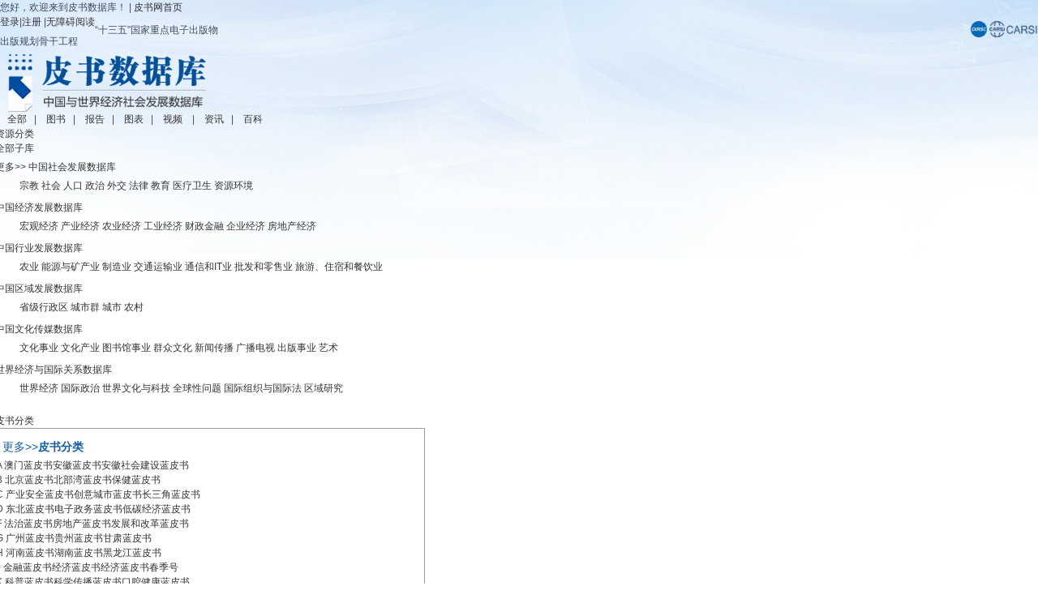

--- FILE ---
content_type: text/html; charset=utf-8
request_url: https://www.pishu.com.cn/skwx_ps/v/bookSeriesDetail/14.shtml?DeriesID=1684
body_size: 26396
content:
<!DOCTYPE html PUBLIC "-//W3C//DTD XHTML 1.0 Transitional//EN" "http://www.w3.org/TR/xhtml1/DTD/xhtml1-transitional.dtd">
<html xmlns="http://www.w3.org/1999/xhtml">

<head>
    <meta charset="utf-8" />
    <meta http-equiv="X-UA-Compatible" content="IE=edge, chrome=1" />
    <meta name="renderer" content="webkit" />
    <meta name="viewport" content="width=device-width, initial-scale=1, maximum-scale=1, minimum-scale=1, user-scalable=no" />
    <meta name="format-detection" content="telephone=no" />
    <title></title>
    <meta name="description" content="" />
    <meta name="keywords" content="" />
    <script type="text/javascript" src="https://www.pishu.com.cn/skwx_ps/framework/main.js"></script>
    <link rel="stylesheet" type="text/css" href="https://www.pishu.cn/v2/css/default.css">
    <link rel="stylesheet" type="text/css" href="https://www.pishu.cn/v2/css/database_style.css">
    <link rel="stylesheet" href="https://www.pishu.cn/v2/css/style2.css">
    <link rel="stylesheet" type="text/css" href="https://www.pishu.cn/v2/css/msgpop.css">
    <link rel="stylesheet" type="text/css" href="https://www.pishu.cn/v2/css/calendar.css">
    <link rel="stylesheet" type="text/css" href="https://www.pishu.cn/v2/css/tip.css">
    <link rel="stylesheet" type="text/css" href="https://www.pishu.cn/v2/css/combox.css">
    <link rel="stylesheet" type="text/css" href="https://www.pishu.cn/v2/css/scrollbar.css">
    <link rel="stylesheet" type="text/css" href="https://www.pishu.cn/v2/css/numberfield.css">
    <script type="text/javascript" src="https://www.pishu.cn/v2/js/jquery.min.js"></script>
    <script type="text/javascript" src="https://www.pishu.cn/v2/js/lib.js"></script>
    <script type="text/javascript" src="https://www.pishu.cn/v2/js/zl_slide.js"></script>
    <script src="https://www.pishu.cn/cs_assets/js/lib.js"></script>
  
</head>

<body>
  <!-- 页头开始 -->
<meta http-equiv="X-UA-Compatible" content="IE=EmulateIE8">
<script type="text/javascript" src="https://www.pishu.cn/js/webNav.js"></script>
<script type="text/javascript" src="https://www.pishu.cn/js/jquery.cookie.js"></script>
<script type="text/javascript" src="https://www.pishu.cn/js/headSearchField.js"></script>
<script type="text/javascript" src="https://www.pishu.cn/js/jquery.SuperSlide.2.1.1.js"></script>
<script type="text/javascript">
  function getQueryVariable(variable){
    var query = window.location.search.substring(1);
    var vars = query.split("&");
    for (var i=0;i<vars.length;i++) {
      var pair = vars[i].split("=");
      if(pair[0] == variable){return pair[1];}
    }
    return(false);
  }
  var username = getQueryVariable('UserName');
  if(username){
    var password = getQueryVariable('Password');
    $.get('https://sso.ssap.com.cn/zas/ssoLogin?AppID=2&plat=branch&UserName='+username+'&Password='+password+'&zas_timeOffset=ffe9b9bc71e16be32edcad305b47c347%7C832489', function(data){console.log(data)});
  }
  
  $(function(){
    $('.zh_right').each(function(){
      $(this).children("a").last().css("background","none");							 
    })
  })
</script>

<!--********* 页头开始 ********-->
<style>
  #auto_div {
    position: absolute;
    border-width: 1px;
    border: 1px #ccc solid;
    top: 116px;
    width: 330px;
    z-index: 9999;
    background: #fff;
  }
  
  #auto_div div {
    line-height: 24px;
    padding-left: 10px;
    color: #999999;
  }
  
  .aui_state_focus .aui_title {
    filter: none;
    color: #FFFFFF;
  }
  
  .aui_title {
    filter: none;
    background: #669DDB;
    border-top: none;
    text-shadow: none;
  }
  
  .aui_inner {
    background: #eee;
  }
  
  .aui_close {
    color: #FFFFFF;
    text-shadow: none;
  }
  
  .aui_title {
    filter: none;
    height: 32px;
    line-height: 32px;
  }
  
  .aui_close {
    top: 8px;
  }
  
  .aui_buttons button.aui_state_highlight,.aui_buttons button.aui_state_highlight:hover,.aui_buttons button.aui_state_highlight:active
  {
    width: 68px;
    padding: 5px 0;
    border: none;
    color: #FFFFFF;
    text-shadow: none;
    filter: none;
  }
  #EBook {display:none;}
  .data_nav a{
    margin:0 9px;
  }
</style>
<script type="text/javascript">
  function newBaoGaoUrl(){
    var name = "最新报告";
    name = encodeURI(name);
    name = encodeURI(name);
    var url = "";
    url = "https://www.pishu.com.cn/skwx_ps/datagelist?SiteID=14&type="+name+"&order=new";
    window.open(url);
  }
  function databasesHeadUrl(id,name){
    name = encodeURI(name);
    name = encodeURI(name);
    var url = "";
    url = "https://www.pishu.com.cn/skwx_ps/databaseList?SiteID=14&SubLibID="+id+"&type="+name;
    window.open(url);
  }
  //var resourceType = new Array("all","series","book","imgtab","video","news","wiki","report");
  var resourceType = new Array("all","Book","ImageTable","Video","News","Wiki","Literature");
  function choseResourceType(type,index){
    if(!type){
      getSearchField("report");
      $S("litertureType","report");
      $("#litertureType").attr("class","current");
    }
    for(var i=0;i<resourceType.length;i++){
      if(resourceType[i] == type){
        getSearchField(type);
        $S("litertureType",type);
        $("#"+type).attr("class","current");
      }else{
        $("#"+resourceType[i]).attr("class","");
      }
    }
    if(index == '1'){
      document.getElementById("parSelected").innerText = '全文';
    }
  }
  function doSearch(query) {
    var url = "";
        //var query = query=='m'? '': query;  //fg 04.16
    if (/Android|webOS|iPhone|iPod|BlackBerry/i.test(navigator.userAgent) || query=="m") {
      query = document.getElementById("query").value.trim();
      field = document.getElementById("parSelectedmin").value;
    } else {
      query = query ? query : document.getElementById("db_query").value.trim();
      //field = document.getElementById("parSelected").value;
      field=$(".dropmenurel01-tit").html();
      
    }
    //if (!query){
    //  query = $V("db_query").trim();
    //}
    var dealQuery = "";
    if (!query) {
      Dialog.alert("请输入检索词");
      return;
    }
    var qc= $.cookie('queryCookie');
    if(qc){
      var qcs = qc.split(";");
      var flag = "Y";
      for(var i =0;i<qcs.length;i++){
        if(query == qcs[i]){
          flag = "N";
          break;
        }
      }
      if("Y" == flag){
        if(qcs.length>9){
          qc = query+";";
          for(var i =0;i<qcs.length-2;i++){
            qc += qcs[i]+";";
          }
          qc += qcs[qcs.length-2];
          $.cookie('queryCookie', qc,{expires:10});
        }else{
          qc = query+";"+qc;
          $.cookie('queryCookie', qc,{expires:10});
        }
      }
    }else{
      $.cookie('queryCookie', query,{expires:10});
    }
    var resourceType = $V("litertureType");
    var field="";
    if (/Android|webOS|iPhone|iPod|BlackBerry/i.test(navigator.userAgent)) {
 field = document.getElementById("parSelectedmin").value;      
    }else{
    field = document.getElementById("parSelected").innerText;
    }
    field = getSearchFieldCode(field);
    /*	
	if("全文" == field){
		field = "All";
	}else if("标题" == field){
		field = "Title";
	}else if("作者/机构" == field){
		field = "Author";
	}else if("摘要" == field){
		field = "Abstract";
	}else if("关键词" == field){
		field = "KeyWord";
	}else if("中图分类" == field){
		field = "ClcClassCode";
	}
	else if("丛书名" == field){
		field = "BookName";
	}
	
	else if("主题词" == field){
		field = "SubWord";
	}
	*/
    if (query.indexOf("\"") > -1) {
      query = query.replace(/\"/g, "〃");
    }
    dealQuery = encodeURI(query);
    dealQuery = encodeURI(dealQuery);
    if(resourceType == "News"){
      url = "?query=" + dealQuery+"&field=" + field+"&SiteID=14&firstSublibID="+ "&resourceType=news";
      url = "https://www.pishu.com.cn/skwx_ps/psnewssearch" + url;
    }else if(resourceType == "Wiki"){
      url = "?query=" + dealQuery+"&field=" + field+"&SiteID=14&firstSublibID="+ "&resourceType=wiki&search=1";
      url = "https://www.pishu.com.cn/skwx_ps/pswikisearch" + url;
    }else{
      url = "?query=" + dealQuery + "&resourceType=" + resourceType + "&field=" + field
      + "&search=1&SiteID=14&firstSublibID=";
      url = "https://www.pishu.com.cn/skwx_ps/search" + url;
    }
    window.location.href = url;
    
  }
  
  
  //高亮的索引 
  var highLightIndex = -1; 
  //超时的标识（对用户连续快速按下键盘的事件做延时处理，只对用户在500ms内最后一次请求，让其生效） 
  var timeoutId; 
  $(document).ready(function(){ 
    init(); 
    $('#db_query').bind('keyup',processKeyup); 
  }); 
  
  /** 
* 处理键盘按下后弹起的事件 
* @param event 
*/ 
  function processKeyup(event){ 
    var myEvent = event || windows.event; 
    var keyCode = myEvent.keyCode; 
    //输入是字母，或者退格键则需要重新请求 
    if(keyCode > 40 || keyCode == 8 || keyCode ==32){ 
      //以下两行代码是为了防止用户快速输入导致频繁请求服务器 
      //这样便可以在用户500ms内快速输入的情况下，只请求服务器一次 
      //大大提高服务器性能 
      highLightIndex = -1; 
      clearTimeout(timeoutId); 
      timeoutId = setTimeout(processAjaxRequest,500); 
      //处理上下键(up,down) 
    }else if(keyCode == 38 || keyCode == 40){ 
      processKeyUpAndDown(keyCode); 
      //按下了回车键 
    }else if(keyCode == 13){ 
      processEnter(); 
      doSearch();
    }else	if(keyCode == 27 ) { //esc键 
      processEsc();
      
    }  
  } 
  
  /*** 
* 初始化弹出框列表的位置，大小 
*/ 
  function init(){ 
    $('#auto_div').hide(); 
    var pos = $('#db_query').position(); 
    
    //var topPosition = pos.top+$('#query').height()+7; 
    //var leftPosition = pos.left; 
    // $('#auto_div').offset({top:'98px',left:'644px',width:'405px'}); 
    //$('#auto_div').width($('#query').width()); 
    //$('#auto_div').css('position','absolute'); 
  } 
  
  /** 
* 处理请求 
* @param data 
*/ 
  function processAjaxRequest(){ 
    var dc = new DataCollection();
    dc.add("recommendQuerys",$V("db_query"));
    dc.add("SiteId","14");
    Server.sendRequest("SearchInfo.recommendQuery",dc,function(response){
      //var queryTotalSearch = response.get("queryTotalSearch");
      var queryTotalSearch = response.queryTotalSearch;
      if(!queryTotalSearch){
        return;
      }
      $('#auto_div').html('').show(); 
      var qSearch = queryTotalSearch.split("@,");
      if(qSearch.length>0){
        for(i=0;i<qSearch.length-1;i++){
          var qSearchs = qSearch[i].split("##");
          //<span class='scount' style='float:right;'>结果约为"+qSearchs[1]+"条</span>
          var word_div = $("<div><span id='qword'>"+qSearchs[0]+"</span></div>"); 
          word_div.hover(fnOver,fnOut); 
          word_div.click(getAutoText); 
          $('#auto_div').append(word_div); 
        }
      }else{
        $('#auto_div').html('').hide(); 
      }
    });
  } 
  
  
  /** 
* 处理鼠标滑过 
*/ 
  function fnOver(){ 
    //alert($(this)); 
    changeToWhite(); 
    $(this).css('background',' #023E6E'); 
    $(this).css('color','#fff'); 
    //alert($(this).index()); 
    highLightIndex = $(this).index(); 
    //下面一行注释掉了，百度搜索也没这功能，就是鼠标移动时，跟着改变搜索框的内容 
    //$('#query').val($('#auto_div').children().eq(highLightIndex).html()); 
  } 
  
  /** 
* 处理鼠标移除 
*/ 
  function fnOut(){ 
    $(this).css('background','white');
    $(this).css('color','#8C8C8C');  
  } 
  
  /** 
* 得到自动填充文本 
*/ 
  function getAutoText(){ 
    //有高亮显示的则选中当前选中当前高亮的文本 
    if(highLightIndex != -1){ 
      var ws = $(this).children();
      $('#db_query').val(ws.html()); 
      $('#auto_div').html('').hide(); 
    } 
  } 
  
  /** 
* 处理按下Enter键 
* @param keyCode 
*/ 
  function processEnter(){ 
    if(highLightIndex != -1){ 
      $('db_query').val($('#auto_div').children().eq(highLightIndex).html()); 
      $('#auto_div').html('').hide(); 
    } 
  } 
  
  /** 
* 处理按下ESC键 
* @param keyCode 
*/ 
  function processEsc(){ 
    $('#auto_div').html('').hide(); 
  } 
  document.body.onclick = function (){
    $('#auto_div').html('').hide(); 
  };
  
  
  document.onkeydown = function(e){
    e = e || window.event;
    var target; 
    if ("activeElement" in document){
      target = document.activeElement; 
    } else {
      target = e ? e.explicitOriginalTarget : null; 
    }
    if(e.keyCode==13){
      if(!target.id){
        return;
      }
      if(target.id=="db_query"){
        doSearch();
      }
    }
  }
  /** 
* 处理按上下键的情况 
*/ 
  function processKeyUpAndDown(keyCode){ 
    $(this).css('color','#8C8C8C');  
    var words = $('#auto_div').children(); 
    var num = words.length; 
    if(num <= 0) return; 
    changeToWhite(); 
    changeToWhite(); 
    highLightIndex = ((keyCode != 38 ? num + 1:num - 1)+highLightIndex) % num; 
    words.eq(highLightIndex).css('background',' #023E6E'); 
    for(var i=0;i<words.length;i++){
      words.eq((i+highLightIndex)%num).css('color','#8C8C8C');
    }
    words.eq(highLightIndex).css('color','#fff'); 
    var ws =  words.eq(highLightIndex).children();
    $('#db_query').val(ws.html()); 
  } 
  
  /** 
* 如果有高亮的则把高亮变白 
*/ 
  function changeToWhite(){ 
    if(highLightIndex != -1){ 
      $('#auto_div').children().eq(highLightIndex).css('background-color','white'); 
    } 
  } 
  //http://www.pishu.com.cn/skwx_ps/sublibrary?ID=6331&SiteID=14
  function goToSubLibrary(id){
    var url = "https://www.pishu.com.cn/skwx_ps/sublibrary?SiteID=14&ID="+id;
    window.open(url);
  }
</script>

<div class="data_head">
  <input type="hidden" id="litertureType" value="" />
  <div class="dataHead_topOut">
    <div class="dataHead_top">
      <div class="dataHead_lef fl">
       <span>您好，欢迎来到皮书数据库！</span> |
           <a href="https://www.pishu.cn/" target="_blank">皮书网首页</a> 
        <!-- <a href="${Site.FrontAppContext}classify?SiteID=${Site.ID}&classType=ziku&fromProductList=fromProductList" target="_blank">产品列表</a>||<a href="javascript:;" id="StranLink">繁體版</a>-->
      </div>
      <div class="dataHead_rig fr">
        <div style="float:left;">
          <span> 
            <span id="span_logout" style="display: none">
              <a class="login_username" target="_blank" href="https://vip.ssap.com.cn/vip/member/info?SiteID=12&SourceID=14"></a>|<a href="https://www.pishu.com.cn/skwx_ps/ssologout?siteid=14">退出</a>|<a href="https://vip.ssap.com.cn/vip/member/Online?Type=Content&Current=Online&SiteID=12&SourceID=14">充值</a>|<a onclick="AddFavorite('https://www.pishu.cn/','皮书数据库');return false;" href="javascript:void(0);">收藏夹</a>
              <!--<a href="${Site.FrontAppContxtAddr}member/info?SiteID=${Site.ID}&Current=PersonalInfo">个人中心</a>-->
              <a id="span_branchManage" style="display: none"href="https://www.pishu.com.cn/skwx_ps/branchManage/myBranchResource?siteid=14&type=&common=Y&task=0">|机构管理</a>
            </span>
            <span id="span_branchlogout" style="display: none">
              <span class="login_branchusername"></span>
              <a href="https://www.pishu.com.cn/skwx_ps/ssologin?siteId=14&NeedNewLogin=true">| 切换用户</a>
              <a class="logout_head" href="https://www.pishu.com.cn/skwx_ps/ssologout?siteId=14">|退出</a>
            </span>
            <span style="display: ''" id="span_login">
              <a href="https://www.pishu.com.cn/skwx_ps/ssologin?siteId=14">登录</a>|<a href="https://www.pishu.com.cn/skwx_ps/zasregister?siteId=14">注册</a></span>
            <span style="display: ''" id="span_wza">|<a target='_self' href="javascript:void(0);" id="btn-accessbility">无障碍阅读</a></span>
          </span>
          <div class="clear"></div>
        </div>
        <div style="float:right;">
          <span>
            <a href="https://sso.ckrsc.com/oauth/authorize?client_id=42a7d86bc5ce4865ba899d7c30bfc547&amp;response_type=code&amp;state=__Z_ZAS_ZAUser__1574735044968_13a28192325f08728d128673a6e296b5ff3518661524845b&amp;redirect_uri=https%3A%2F%2Fsso.ssap.com.cn%2Fzas%2FSocial.redirect%3FReferer%3Dhttp%253A%252F%252Fsso.ssap.com.cn%252Fzas%252F&amp;scope=user_info" title="国家知识资源服务中心" class="ZAS"><img alt="国家知识资源服务中心" src="https://sso.ssap.com.cn/zas/theme/yypt/images/social/Ckrsc.png" style="margin-top:8px;width:20px;height:20px; "></a>
          </span>
          <span><a href="javascript:carsiLogin();" title="CARSI" class="ZAS"><img alt="CARSI" src="https://www.pishu.cn/images/carsi_logo1.png" style="margin-top:8px;width:60px;height:20px; "></a></span>
          <script type="text/javascript">
            function carsiLogin(){
              var url=window.location.href;
              if(url.indexOf("http://")!=-1){
                url="https://"+url.substring(7);
              }
              window.location.href="https://sso.ssap.com.cn/zas/service/gocarsi?url="+encodeURIComponent(url)
            }
          </script>
        </div>
        <div class="clear"></div></div>
      <script>
        function doLogin(){
          var username = ssoUser["UserName"];//個人用戶
          var isBranchManager = ssoUser["isBranchManager"];//机构管理员
          var BranchUserName = ssoUser["BranchUserName"]//机构用户名
          var BranchName = ssoUser["BranchName"]//机构用户名
          var isBranchLogin = ssoUser["isBranchLogin"];//
          if(!BranchName&&BranchUserName){
            BranchName = BranchUserName
          }
          if (username!=undefined || BranchUserName!=undefined) {
            $("#span_login, #span_login1").css("display","none");
            if (username==undefined && BranchUserName!=undefined) {
              $("#span_branchlogout, #span_branchlogout1").css("display", "");
              $("#span_logout, #span_logout1").css("display", "none");
              $("a.logout_head").css("display","none");
              $("#comment").css("display", "none");
              $("#breanchaddfavorite").css("display", "none");
              $("span.login_branchusername").html(BranchName);
              //机构用户登录，显示“皮书电子书”
              $("#EBook").css("display", "inline");
              var branchLoginFlag = $("#branchLoginFlag").attr("value");
              if(branchLoginFlag=='branchLoginFlag'){
                $("#inst_dlg").css("display", "");
                openBranchTip();
              }
            } else if(username!=undefined){
              if(isBranchManager==true){
                $("#span_branchManage, #span_branchManage1").css("display", "");
              }
              $("#span_branchlogout, #span_branchlogout1").css("display", "none");
              $("#span_logout, #span_logout1").css("display", "");
              $("a.login_username").html(username);
            }
            
          }else{
            $("#span_login, #span_login1").css("display","");
            $("#span_logout, #span_logout1").css("display", "none");
            $("#span_branchlogout, #span_branchlogout1").css("display", "none");
          }
          
          var loginRecord = ssoUser["loginRecord"];
          if (username!=undefined || BranchUserName!=undefined) {
            logined('IP');
          }else if(username==undefined && BranchUserName==undefined && loginRecord=='loginRecord'){
            logined('');
          }
        }
        function logined(type){
          try {
            var url = 'https://www.pishu.com.cn/skwx_ps/member/logined?timestamp='
            + new Date().getTime();
            if(location.href.startWith('http://')){
              url = url.replace('https://','http://')
            }
            $.get(url, function(result) {  
              if (typeof result != 'undefined') {
                result = eval('('+result.replace(/result=/,'')+')');
                if (result.IsLogin==false) {
                  $SSO.autoLogin("https://www.pishu.com.cn/skwx_ps/ssologin?plat="+type);
                }
              } else {
                $SSO.autoLogin("https://www.pishu.com.cn/skwx_ps/ssologin?plat="+type);
              } 
            });  
          } catch (e) {
            $SSO.autoLogin("https://www.pishu.com.cn/skwx_ps/ssologin?plat="+type);
          }
        }
        
        function dologout(){
          
        }
      </script>
      <script type="text/javascript" src="https://sso.ssap.com.cn/zas/sso.js?v=10"  sso="init" parment="format=js&AppID=2&autoLogin=IP&onlineCallBack=doLogin&offlineCallBack=dologout">
</script>
      <div class="clear"></div>
    </div>
  </div>
  
  <div class="dataHead_bot">
    
    <div class="data_logo fl" style="padding:0px;">
      <div style="width:280px;padding:12px 0px 2px 0px;">“十三五”国家重点电子出版物出版规划骨干工程</div>
      <a href="https://www.pishu.com.cn/skwx_ps/database?SiteID=14">
        <img src="https://www.pishu.cn/images/data_pic2.png" style="padding:5px 0px 0px 8px;">
      </a>
    </div>
    <div class="dataBot_rig fr">
      <div class="data_nav">
        <a href="#;" id="all" onClick="choseResourceType('all','1')">全部</a>| <!-- <a
href="#;" id="series" onClick="choseResourceType('series','1')">丛书</a>| -->
        <a href="#;" id="Book" onClick="choseResourceType('Book','1')">图书</a>| <a
        href="#;" id="Literature" onClick="choseResourceType('Literature','1')">报告</a>|
        <a href="#;" id="ImageTable" onClick="choseResourceType('ImageTable','1')">图表</a>|
        <a href="#;" id="Video" onClick="choseResourceType('Video','1')">视频 </a>|
        <a href="#;" id="News" onClick="choseResourceType('News','1')">资讯</a>| <a
        href="#;" id="Wiki" onClick="choseResourceType('Wiki','1')">百科 </a>
      </div>
      <div class="data_search" style=" margin-left: -6px;">
        <table cellpadding="0" cellspacing="0" border="0">
          <tr>
            <td width="161">
              <div class="zl_dataTab">
                <span class="zl_dataMenu"><a href="#;">资源分类</a></span>
                <div class="zl_menuNav">
                  <div class="menuNav_nav">
                    <div class="menuNav_list">
                      <a
                      href="https://www.pishu.com.cn/skwx_ps/database?SiteID=14">全部子库</a>
                    </div>
                    <!-- 全部子库以区块显示-->
                    <div class="menuNav_con">
	<table border="0" cellpadding="0" cellspacing="0" class="zl_showTable" width="100%">
		<tbody>
			<tr>
				<td align="left" class="zl_showTit" style="line-height: 28px;" width="100%">
					<a class="fr" href="/skwx_ps/classify?SiteID=14&amp;classType=ziku">更多&gt;&gt;</a> <a href="javascript:;" onclick="goToSubLibrary('6331')">中国社会发展数据库</a></td>
			</tr>
			<tr>
				<td class="zh_right" style="padding-left: 30px;" width="100%">
					<span style="width:500px;height:22px;overflow:hidden;display:inline-block;"><a href="javascript:;" onclick="databasesHeadUrl(6332,'宗教','');">宗教</a> <a href="javascript:;" onclick="databasesHeadUrl(6333,'社会','');">社会</a> <a href="javascript:;" onclick="databasesHeadUrl(6336,'人口','');">人口</a> <a href="javascript:;" onclick="databasesHeadUrl(6361,'政治','');">政治</a> <a href="javascript:;" onclick="databasesHeadUrl(6365,'外交','');">外交</a> <a href="javascript:;" onclick="databasesHeadUrl(6366,'法律','');">法律</a> <a href="javascript:;" onclick="databasesHeadUrl(6369,'教育','');">教育</a> <a href="javascript:;" onclick="databasesHeadUrl(6376,'医疗卫生','');">医疗卫生</a> <a href="javascript:;" onclick="databasesHeadUrl(6377,'资源环境','');">资源环境</a> </span></td>
			</tr>
			<tr>
				<td align="left" class="zl_showTit" style="line-height: 28px;" width="100%">
					<a href="javascript:;" onclick="goToSubLibrary('6334')">中国经济发展数据库</a></td>
			</tr>
			<tr>
				<td class="zh_right" style="padding-left: 30px;" width="100%">
					<span style="width:500px;height:22px;overflow:hidden;display:inline-block;"><a href="javascript:;" onclick="databasesHeadUrl(6342,'宏观经济','');">宏观经济</a> <a href="javascript:;" onclick="databasesHeadUrl(6344,'产业经济','');">产业经济</a> <a href="javascript:;" onclick="databasesHeadUrl(6346,'农业经济','');">农业经济</a> <a href="javascript:;" onclick="databasesHeadUrl(6348,'工业经济','');">工业经济</a> <a href="javascript:;" onclick="databasesHeadUrl(6353,'财政金融','');">财政金融</a> <a href="javascript:;" onclick="databasesHeadUrl(6354,'企业经济','');">企业经济</a> <a href="javascript:;" onclick="databasesHeadUrl(6359,'房地产经济','');">房地产经济</a> </span></td>
			</tr>
			<tr>
				<td align="left" class="zl_showTit" style="line-height: 28px;" width="100%">
					<a href="javascript:;" onclick="goToSubLibrary('6338')">中国行业发展数据库</a></td>
			</tr>
			<tr>
				<td class="zh_right" style="padding-left: 30px;" width="100%">
					<span style="width:500px;height:22px;overflow:hidden;display:inline-block;"><a href="javascript:;" onclick="databasesHeadUrl(6339,'农业','');">农业</a> <a href="javascript:;" onclick="databasesHeadUrl(6343,'能源与矿产业','');">能源与矿产业</a> <a href="javascript:;" onclick="databasesHeadUrl(6345,'制造业','');">制造业</a> <a href="javascript:;" onclick="databasesHeadUrl(6347,'交通运输业','');">交通运输业</a> <a href="javascript:;" onclick="databasesHeadUrl(6349,'通信和IT业','');">通信和IT业</a> <a href="javascript:;" onclick="databasesHeadUrl(6351,'批发和零售业','');">批发和零售业</a> <a href="javascript:;" onclick="databasesHeadUrl(6352,'旅游、住宿和餐饮业','');">旅游、住宿和餐饮业</a> </span></td>
			</tr>
			<tr>
				<td align="left" class="zl_showTit" style="line-height: 28px;" width="100%">
					<a href="javascript:;" onclick="goToSubLibrary('11330')">中国区域发展数据库</a></td>
			</tr>
			<tr>
				<td class="zh_right" style="padding-left: 30px;" width="100%">
					<span style="width:500px;height:22px;overflow:hidden;display:inline-block;"><a href="javascript:;" onclick="databasesHeadUrl(11331,'省级行政区','');">省级行政区</a> <a href="javascript:;" onclick="databasesHeadUrl(11332,'城市群','');">城市群</a> <a href="javascript:;" onclick="databasesHeadUrl(11333,'城市','');">城市</a> <a href="javascript:;" onclick="databasesHeadUrl(11334,'农村','');">农村</a> </span></td>
			</tr>
			<tr>
				<td align="left" class="zl_showTit" style="line-height: 28px;" width="100%">
					<a href="javascript:;" onclick="goToSubLibrary('6404')">中国文化传媒数据库</a></td>
			</tr>
			<tr>
				<td class="zh_right" style="padding-left: 30px;" width="100%">
					<span style="width:500px;height:22px;overflow:hidden;display:inline-block;"><a href="javascript:;" onclick="databasesHeadUrl(6419,'文化事业','');">文化事业</a> <a href="javascript:;" onclick="databasesHeadUrl(6424,'文化产业','');">文化产业</a> <a href="javascript:;" onclick="databasesHeadUrl(6435,'图书馆事业','');">图书馆事业</a> <a href="javascript:;" onclick="databasesHeadUrl(6430,'群众文化','');">群众文化</a> <a href="javascript:;" onclick="databasesHeadUrl(6453,'新闻传播','');">新闻传播</a> <a href="javascript:;" onclick="databasesHeadUrl(6454,'广播电视','');">广播电视</a> <a href="javascript:;" onclick="databasesHeadUrl(6455,'出版事业','');">出版事业</a> <a href="javascript:;" onclick="databasesHeadUrl(6456,'艺术','');">艺术</a> </span></td>
			</tr>
			<tr>
				<td align="left" class="zl_showTit" style="line-height: 28px;" width="100%">
					<a href="javascript:;" onclick="goToSubLibrary('6459')">世界经济与国际关系数据库</a></td>
			</tr>
			<tr>
				<td class="zh_right" style="padding-left: 30px;" width="100%">
					<span style="width:500px;height:22px;overflow:hidden;display:inline-block;"><a href="javascript:;" onclick="databasesHeadUrl(6460,'世界经济','');">世界经济</a> <a href="javascript:;" onclick="databasesHeadUrl(10517,'国际政治','');">国际政治</a> <a href="javascript:;" onclick="databasesHeadUrl(10518,'世界文化与科技','');">世界文化与科技</a> <a href="javascript:;" onclick="databasesHeadUrl(10519,'全球性问题','');">全球性问题</a> <a href="javascript:;" onclick="databasesHeadUrl(10520,'国际组织与国际法','');">国际组织与国际法</a> <a href="javascript:;" onclick="databasesHeadUrl(10521,'区域研究','');">区域研究</a> </span></td>
			</tr>
		</tbody>
	</table>
</div>
<p>
	&nbsp;</p>

                  </div>
                  <div class="menuNav_nav">
                    <div class="menuNav_list">
                      <a href="#;">皮书分类</a>
                    </div>
                    <div class="menuNav_con">
	<div style="border: 1px solid #999999;">
		<div align="left" style="line-height: 28px;padding:8px 8px 0;color: #115FAA;font-size:14px;font-weight:bold;">
			<a class="fr" href="https://www.pishu.com.cn/skwx_ps/v/bookSeriesIndex/14.shtml" style="color: #115FAA;font-weight:normal;" target="_blank">更多&gt;&gt;</a><span>皮书分类</span></div>
		<div class="index_tab">
			<p>
				<span>A</span> <a href="javascript:;" onclick="doTypeSearch('301407','series','series')">澳门蓝皮书</a><a href="javascript:;" onclick="doTypeSearch('301249','series','series')">安徽蓝皮书</a><a href="javascript:;" onclick="doTypeSearch('301564','series','series')">安徽社会建设蓝皮书</a></p>
			<p class="bg_blue">
				<span>B</span> <a href="javascript:;" onclick="doTypeSearch('301268','series','series')">北京蓝皮书</a><a href="javascript:;" onclick="doTypeSearch('301567','series','series')">北部湾蓝皮书</a><a href="javascript:;" onclick="doTypeSearch('301572','series','series')">保健蓝皮书</a></p>
			<p>
				<span>C</span> <a href="javascript:;" onclick="doTypeSearch('301275','series','series')">产业安全蓝皮书</a><a href="javascript:;" onclick="doTypeSearch('000603','series','series')">创意城市蓝皮书</a><a href="javascript:;" onclick="doTypeSearch('301576','series','series')">长三角蓝皮书</a></p>
			<p class="bg_blue">
				<span>D</span> <a href="javascript:;" onclick="doTypeSearch('000532','series','series')">东北蓝皮书</a><a href="javascript:;" onclick="doTypeSearch('301346','series','series')">电子政务蓝皮书</a><a href="javascript:;" onclick="doTypeSearch('800050','series','series')">低碳经济蓝皮书</a></p>
			<p>
				<span>F</span> <a href="javascript:;" onclick="doTypeSearch('000560','series','series')">法治蓝皮书</a><a href="javascript:;" onclick="doTypeSearch('301614','series','series')">房地产蓝皮书</a><a href="javascript:;" onclick="doTypeSearch('301613','series','series')">发展和改革蓝皮书</a></p>
			<p class="bg_blue">
				<span>G</span> <a href="javascript:;" onclick="doTypeSearch('000294','series','series')">广州蓝皮书</a><a href="javascript:;" onclick="doTypeSearch('000187','series','series')">贵州蓝皮书</a><a href="javascript:;" onclick="doTypeSearch('000607','series','series')">甘肃蓝皮书</a></p>
			<p>
				<span>H</span> <a href="javascript:;" onclick="doTypeSearch('000205','series','series')">河南蓝皮书</a><a href="javascript:;" onclick="doTypeSearch('301286','series','series')">湖南蓝皮书</a><a href="javascript:;" onclick="doTypeSearch('301652','series','series')">黑龙江蓝皮书</a></p>
			<p class="bg_blue">
				<span>J</span> <a href="javascript:;" onclick="doTypeSearch('301668','series','series')">金融蓝皮书</a><a href="javascript:;" onclick="doTypeSearch('000562','series','series')">经济蓝皮书</a><a href="javascript:;" onclick="doTypeSearch('000259','series','series')">经济蓝皮书春季号</a></p>
			<p>
				<span>K</span> <a href="javascript:;" onclick="doTypeSearch('301274','series','series')">科普蓝皮书</a><a href="javascript:;" onclick="doTypeSearch('301361','series','series')">科学传播蓝皮书</a><a href="javascript:;" onclick="doTypeSearch('301680','series','series')">口腔健康蓝皮书</a></p>
			<p class="bg_blue">
				<span>L</span> <a href="javascript:;" onclick="doTypeSearch('000295','series','series')">辽宁蓝皮书</a><a href="javascript:;" onclick="doTypeSearch('000319','series','series')">拉美黄皮书</a><a href="javascript:;" onclick="doTypeSearch('000579','series','series')">旅游绿皮书</a></p>
			<p>
				<span>M</span> <a href="javascript:;" onclick="doTypeSearch('000465','series','series')">民营经济蓝皮书</a><a href="javascript:;" onclick="doTypeSearch('800047','series','series')">煤炭蓝皮书</a><a href="javascript:;" onclick="doTypeSearch('000462','series','series')">民间组织蓝皮书</a></p>
			<p class="bg_blue">
				<span>N</span> <a href="javascript:;" onclick="doTypeSearch('000287','series','series')">女性生活蓝皮书</a><a href="javascript:;" onclick="doTypeSearch('301688','series','series')">能源蓝皮书</a><a href="javascript:;" onclick="doTypeSearch('301686','series','series')">农村绿皮书</a></p>
			<p>
				<span>Q</span> <a href="javascript:;" onclick="doTypeSearch('800036','series','series')">气候变化绿皮书</a><a href="javascript:;" onclick="doTypeSearch('000486','series','series')">企业蓝皮书</a><a href="javascript:;" onclick="doTypeSearch('000185','series','series')">区域蓝皮书</a></p>
			<p class="bg_blue">
				<span>R</span> <a href="javascript:;" onclick="doTypeSearch('301278','series','series')">日本蓝皮书</a><a href="javascript:;" onclick="doTypeSearch('301266','series','series')">日本经济蓝皮书</a><a href="javascript:;" onclick="doTypeSearch('301700','series','series')">人才蓝皮书</a></p>
			<p>
				<span>S</span> <a href="javascript:;" onclick="doTypeSearch('800016','series','series')">上海蓝皮书</a><a href="javascript:;" onclick="doTypeSearch('000267','series','series')">陕西蓝皮书</a><a href="javascript:;" onclick="doTypeSearch('000263','series','series')">深圳蓝皮书</a></p>
			<p class="bg_blue">
				<span>W</span> <a href="javascript:;" onclick="doTypeSearch('301729','series','series')">文化蓝皮书</a><a href="javascript:;" onclick="doTypeSearch('301253','series','series')">温州蓝皮书</a><a href="javascript:;" onclick="doTypeSearch('301727','series','series')">武汉蓝皮书</a></p>
			<p>
				<span>X</span> <a href="javascript:;" onclick="doTypeSearch('301404','series','series')">西部蓝皮书</a><a href="javascript:;" onclick="doTypeSearch('301738','series','series')">信息化蓝皮书</a><a href="javascript:;" onclick="doTypeSearch('000304','series','series')">休闲绿皮书</a></p>
			<p class="bg_blue">
				<span>Y</span> <a href="javascript:;" onclick="doTypeSearch('301749','series','series')">亚太蓝皮书</a><a href="javascript:;" onclick="doTypeSearch('000558','series','series')">越南蓝皮书</a><a href="javascript:;" onclick="doTypeSearch('800052','series','series')">扬州蓝皮书</a></p>
			<p>
				<span>Z</span> <a href="javascript:;" onclick="doTypeSearch('000586','series','series')">中国省域竞争力蓝皮书</a><a href="javascript:;" onclick="doTypeSearch('000588','series','series')">中部蓝皮书</a><a href="javascript:;" onclick="doTypeSearch('301410','series','series')">宗教蓝皮书</a></p>
		</div>
	</div>
</div>
<p>
	&nbsp;</p>

                  </div>
                  <div class="menuNav_nav">
                    <div class="menuNav_list">
                      <a href="#;">中图分类</a>
                    </div>
                    <div class="menuNav_con">
	<table border="0" cellpadding="0" cellspacing="0" class="zl_showTable" width="100%">
		<tbody>
			<tr>
				<td align="left" class="zl_showTit" style="line-height: 28px;" width="100%">
					<a href="javascript:;" onclick="doTypeSearch('B;C','clcClass','report')">社会科学总论</a></td>
			</tr>
			<tr>
				<td class="zh_right" style="padding-left: 30px;" width="100%">
					<a href="javascript:;" onclick="doTypeSearch('B0;B1;B2;B3;B4;B5;B6;B7;B8','clcClass','report')">哲学</a><a href="javascript:;" onclick="doTypeSearch('B9','clcClass','report')">宗教</a><a href="javascript:;" onclick="doTypeSearch('C0;C1;C2;C3;C4;C5;C6;C7','clcClass','report')">社会科学理论</a><a href="javascript:;" onclick="doTypeSearch('C8','clcClass','report')">统计学</a><a href="javascript:;" onclick="doTypeSearch('C91','clcClass','report')">社会学</a><a href="javascript:;" onclick="doTypeSearch('D668;D669','clcClass','report')">社会生活与社会问题</a><a href="javascript:;" onclick="doTypeSearch('C92','clcClass','report')">人口学</a><a href="javascript:;" onclick="doTypeSearch('C93','clcClass','report')">管理学</a><a href="javascript:;" onclick="doTypeSearch('C95','clcClass','report')">民族学</a><a href="javascript:;" onclick="doTypeSearch('C96','clcClass','report')">人才学</a><a href="javascript:;" onclick="doTypeSearch('C97','clcClass','report')">劳动科学</a></td>
			</tr>
			<tr>
				<td align="left" class="zl_showTit" style="line-height: 28px;" width="100%">
					<a href="javascript:;" onclick="doTypeSearch('D','clcClass','report')">政治、法律</a></td>
			</tr>
			<tr>
				<td class="zh_right" style="padding-left: 30px;" width="100%">
					<a href="javascript:;" onclick="doTypeSearch('D0;D1;D2;D3;D4','clcClass','report')">政治理论</a><a href="javascript:;" onclick="doTypeSearch('D5','clcClass','report')">世界政治</a><a href="javascript:;" onclick="doTypeSearch('D6','clcClass','report')">中国政治</a><a href="javascript:;" onclick="doTypeSearch('D60;D61','clcClass','report')">政策、政论</a><a href="javascript:;" onclick="doTypeSearch('D62;D63;D64;D65;D66','clcClass','report')">政治制度与国家行政管理</a><a href="javascript:;" onclick="doTypeSearch('D67','clcClass','report')">地方政治</a><a href="javascript:;" onclick="doTypeSearch('D8','clcClass','report')">外交</a><a href="javascript:;" onclick="doTypeSearch('D9','clcClass','report')">法律</a></td>
			</tr>
			<tr>
				<td align="left" class="zl_showTit" style="line-height: 28px;" width="100%">
					<a href="javascript:;" onclick="doTypeSearch('F','clcClass','report')">经济</a></td>
			</tr>
			<tr>
				<td class="zh_right" style="padding-left: 30px;" width="100%">
					<a href="javascript:;" onclick="doTypeSearch('F0','clcClass','report')">经济理论</a><a href="javascript:;" onclick="doTypeSearch('F11','clcClass','report')">世界经济</a><a href="javascript:;" onclick="doTypeSearch('F12','clcClass','report')">中国经济</a><a href="javascript:;" onclick="doTypeSearch('F20;F21;F23','clcClass','report')">经济计划与管理</a><a href="javascript:;" onclick="doTypeSearch('F24','clcClass','report')">劳动经济</a><a href="javascript:;" onclick="doTypeSearch('F25','clcClass','report')">物流经济</a><a href="javascript:;" onclick="doTypeSearch('F26','clcClass','report')">产业经济</a><a href="javascript:;" onclick="doTypeSearch('F27','clcClass','report')">企业经济</a><a href="javascript:;" onclick="doTypeSearch('F28;F29','clcClass','report')">城市与房地产</a><a href="javascript:;" onclick="doTypeSearch('F3','clcClass','report')">农业经济</a><a href="javascript:;" onclick="doTypeSearch('F4','clcClass','report')">工业经济</a><a href="javascript:;" onclick="doTypeSearch('F49','clcClass','report')">信息产业经济</a><a href="javascript:;" onclick="doTypeSearch('F5;F6','clcClass','report')">交通邮电经济</a><a href="javascript:;" onclick="doTypeSearch('F59','clcClass','report')">旅游经济</a><a href="javascript:;" onclick="doTypeSearch('F7','clcClass','report')">贸易经济</a><a href="javascript:;" onclick="doTypeSearch('F8','clcClass','report')">财政金融</a></td>
			</tr>
			<tr>
				<td align="left" class="zl_showTit" style="line-height: 28px;" width="100%">
					<a href="javascript:;" onclick="doTypeSearch('G','clcClass','report')">文化、科教、卫生</a></td>
			</tr>
			<tr>
				<td class="zh_right" style="padding-left: 30px;" width="100%">
					<a href="javascript:;" onclick="doTypeSearch('G0;G1','clcClass','report')">文化理论</a><a href="javascript:;" onclick="doTypeSearch('G20;G21','clcClass','report')">新闻与传播</a><a href="javascript:;" onclick="doTypeSearch('G22','clcClass','report')">广播与电视</a><a href="javascript:;" onclick="doTypeSearch('G23','clcClass','report')">出版与发行</a><a href="javascript:;" onclick="doTypeSearch('G24','clcClass','report')">群众文化事业</a><a href="javascript:;" onclick="doTypeSearch('G25;G26;G27','clcClass','report')">图书馆、博物馆</a><a href="javascript:;" onclick="doTypeSearch('G3','clcClass','report')">科学研究</a><a href="javascript:;" onclick="doTypeSearch('G4;G5;G6;G7','clcClass','report')">教育</a><a href="javascript:;" onclick="doTypeSearch('G8','clcClass','report')">体育</a><a href="javascript:;" onclick="doTypeSearch('R','clcClass','report')">医药卫生</a></td>
			</tr>
			<tr>
				<td align="left" class="zl_showTit" style="line-height: 28px;" width="100%">
					<a href="javascript:;" onclick="doTypeSearch('H;I;J','clcClass','report')">文学艺术</a></td>
			</tr>
			<tr>
				<td class="zh_right" style="padding-left: 30px;" width="100%">
					<a href="javascript:;" onclick="doTypeSearch('H','clcClass','report')">语言</a> <a href="javascript:;" onclick="doTypeSearch('H','clcClass','report')">文字</a> <a href="javascript:;" onclick="doTypeSearch('I','clcClass','report')">文学</a> <a href="javascript:;" onclick="doTypeSearch('J6','clcClass','report')">音乐</a> <a href="javascript:;" onclick="doTypeSearch('J7;J8','clcClass','report')">戏曲</a> <a href="javascript:;" onclick="doTypeSearch('J1;J2;J3;J4;J5','clcClass','report')">美术</a> <a href="javascript:;" onclick="doTypeSearch('J9','clcClass','report')">电影电视</a> <a href="javascript:;" onclick="doTypeSearch('K85;K87','clcClass','report')">考古</a><a href="javascript:;" onclick="doTypeSearch('K89','clcClass','report')">民俗</a> <a href="javascript:;" onclick="doTypeSearch('K9','clcClass','report')">地理</a></td>
			</tr>
			<tr style="display:none;">
				<td align="left" class="zl_showTit" style="line-height: 28px;" width="100%">
					<a href="javascript:;" onclick="doTypeSearch('K','clcClass','report')">历史、地理</a></td>
			</tr>
			<tr style="display:none;">
				<td class="zh_right" style="padding-left: 30px;" width="100%">
					<a href="javascript:;" onclick="doTypeSearch('K0;K1;K2;K3;K4;K5;K6;K7;K8','clcClass','report')">历史</a><a href="javascript:;" onclick="doTypeSearch('K9','clcClass','report')">地理</a><a href="javascript:;" onclick="doTypeSearch('K85;K87','clcClass','report')">考古</a><a href="javascript:;" onclick="doTypeSearch('K89','clcClass','report')">民俗</a></td>
			</tr>
			<tr>
				<td align="left" class="zl_showTit" style="line-height: 28px;" width="100%">
					<a href="javascript:;" onclick="doTypeSearch('X','clcClass','report')">气候、环境、安全及其他</a></td>
			</tr>
			<tr>
				<td class="zh_right" style="padding-left: 30px;" width="100%">
					<a href="javascript:;" onclick="doTypeSearch('P','clcClass','report')">气候与社会</a> <a href="javascript:;" onclick="doTypeSearch('X2','clcClass','report')">环境与社会</a> <a href="javascript:;" onclick="doTypeSearch('Q;S','clcClass','report')">生态资源</a> <a href="javascript:;" onclick="doTypeSearch('X3','clcClass','report')">环境保护</a><a href="javascript:;" onclick="doTypeSearch('X4;X5;X7;X8;X9','clcClass','report')">环境安全</a></td>
			</tr>
		</tbody>
	</table>
</div>
<p>
	&nbsp;</p>

                  </div>
                  <div class="menuNav_nav">
                    <div class="menuNav_list">
                      <a href="#;">区域分类</a>
                    </div>
                    <div class="menuNav_con">
	<table border="0" cellpadding="0" cellspacing="0" class="zl_showTable" width="100%">
		<tbody>
			<tr>
				<td align="left" class="zl_showTit" style="line-height:28px;" width="100%">
					<a class="fr" href="/skwx_ps/classify?SiteID=14&amp;classType=dqflfzs&amp;Status=Area" style="color: #115FAA;font-weight:normal;" target="_blank">更多&gt;&gt;</a> <a href="javascript:;" onclick="doTypeSearch('2','Area','report')">中国</a></td>
			</tr>
			<tr>
				<td class="zh_right" style="padding-left:30px;" width="100%">
					<span style="width:500px;overflow:hidden;display:inline-block;height:22px;"><a href="javascript:;" onclick="doTypeSearch('22','Area','report')">华北地区</a> <a href="javascript:;" onclick="doTypeSearch('23','Area','report')">东北地区</a> <a href="javascript:;" onclick="doTypeSearch('24','Area','report')">西北地区</a> <a href="javascript:;" onclick="doTypeSearch('25','Area','report')">华东地区</a> <a href="javascript:;" onclick="doTypeSearch('26','Area','report')">中南地区</a> <a href="javascript:;" onclick="doTypeSearch('27','Area','report')">西南地区</a> </span></td>
			</tr>
			<tr>
				<td class="zh_right" style="padding-left:30px;" width="100%">
					<span style="width:500px;overflow:hidden;display:inline-block;height:44px;"><a href="javascript:;" onclick="doTypeSearch('250CSJ','Area','report')">长三角</a> <a href="javascript:;" onclick="doTypeSearch('001382000014000006000004;001382000014000006000001;001382000014000006000002','Area','report')">珠三角</a> <a href="javascript:;" onclick="doTypeSearch('001382000014000008000001;001382000014000008000002','Area','report')">北部湾</a> <a href="javascript:;" onclick="doTypeSearch('220JJJ','Area','report')">京津冀</a> <a href="javascript:;" onclick="doTypeSearch('001382000008;001382000007','Area','report')">中原地区</a> <a href="javascript:;" onclick="doTypeSearch('20HBH','Area','report')">环渤海区</a> <a href="javascript:;" onclick="doTypeSearch('265YGA','Area','report')">粤港澳</a> <a href="javascript:;" onclick="doTypeSearch('264CZT','Area','report')">长株潭城市群</a> <a href="javascript:;" onclick="doTypeSearch('240GZTS','Area','report')">关中&mdash;天水经济区</a> <a href="javascript:;" onclick="doTypeSearch('240SGN','Area','report')">陕甘宁</a><a href="javascript:;" onclick="doTypeSearch('254HF','Area','report')">合肥经济圈</a> <a href="javascript:;" onclick="doTypeSearch('252HSJ','Area','report')">黄三角</a> <a href="javascript:;" onclick="doTypeSearch('','Area','report')">海峡经济区</a> </span></td>
			</tr>
			<tr>
				<td class="zh_right" style="padding-left:30px;" width="100%">
					<span style="width:500px;overflow:hidden;display:inline-block;height:66px;"><a href="javascript:;" onclick="doTypeSearch('21','Area','report')">北京</a> <a href="javascript:;" onclick="doTypeSearch('221','Area','report')">天津</a> <a href="javascript:;" onclick="doTypeSearch('222','Area','report')">河北</a> <a href="javascript:;" onclick="doTypeSearch('225','Area','report')">山西</a> <a href="javascript:;" onclick="doTypeSearch('226','Area','report')">内蒙古</a> <a href="javascript:;" onclick="doTypeSearch('231','Area','report')">辽宁</a> <a href="javascript:;" onclick="doTypeSearch('234','Area','report')">吉林</a> <a href="javascript:;" onclick="doTypeSearch('235','Area','report')">黑龙江</a> <a href="javascript:;" onclick="doTypeSearch('241','Area','report')">陕西</a> <a href="javascript:;" onclick="doTypeSearch('242','Area','report')">甘肃</a> <a href="javascript:;" onclick="doTypeSearch('243','Area','report')">宁夏</a> <a href="javascript:;" onclick="doTypeSearch('244','Area','report')">青海</a> <a href="javascript:;" onclick="doTypeSearch('245','Area','report')">新疆</a> <a href="javascript:;" onclick="doTypeSearch('251','Area','report')">上海</a> <a href="javascript:;" onclick="doTypeSearch('252','Area','report')">山东</a> <a href="javascript:;" onclick="doTypeSearch('253','Area','report')">江苏</a> <a href="javascript:;" onclick="doTypeSearch('254','Area','report')">安徽</a> <a href="javascript:;" onclick="doTypeSearch('255','Area','report')">浙江</a> <a href="javascript:;" onclick="doTypeSearch('256','Area','report')">江西</a> <a href="javascript:;" onclick="doTypeSearch('257','Area','report')">福建</a> <a href="javascript:;" onclick="doTypeSearch('258','Area','report')">台湾</a> <a href="javascript:;" onclick="doTypeSearch('261','Area','report')">河南</a> <a href="javascript:;" onclick="doTypeSearch('263','Area','report')">湖北</a> <a href="javascript:;" onclick="doTypeSearch('264','Area','report')">湖南</a> <a href="javascript:;" onclick="doTypeSearch('265','Area','report')">广东</a> <a href="javascript:;" onclick="doTypeSearch('265.8','Area','report')">香港</a> <a href="javascript:;" onclick="doTypeSearch('265.9','Area','report')">澳门</a> <a href="javascript:;" onclick="doTypeSearch('266','Area','report')">海南</a> <a href="javascript:;" onclick="doTypeSearch('267','Area','report')">广西</a> <a href="javascript:;" onclick="doTypeSearch('271','Area','report')">四川</a> <a href="javascript:;" onclick="doTypeSearch('271.9','Area','report')">重庆</a> <a href="javascript:;" onclick="doTypeSearch('273','Area','report')">贵州</a> <a href="javascript:;" onclick="doTypeSearch('274','Area','report')">云南</a> <a href="javascript:;" onclick="doTypeSearch('275','Area','report')">西藏</a> </span></td>
			</tr>
			<tr>
				<td align="left" class="zl_showTit" style="line-height:28px;" width="100%">
					<a href="javascript:;" onclick="doTypeSearch('3','Area','report')">亚洲</a></td>
			</tr>
			<tr>
				<td class="zh_right" style="padding-left:30px;" width="100%">
					<span style="width:500px;overflow:hidden;display:inline-block;height:22px;"><a href="javascript:;" onclick="doTypeSearch('313','Area','report')">日本</a><a href="javascript:;" onclick="doTypeSearch('312.6','Area','report')">韩国</a><a href="javascript:;" onclick="doTypeSearch('351','Area','report')">印度</a><a href="javascript:;" onclick="doTypeSearch('333','Area','report')">越南</a><a href="javascript:;" onclick="doTypeSearch('337','Area','report')">缅甸</a><a href="javascript:;" onclick="doTypeSearch('336','Area','report')">泰国</a><a href="javascript:;" onclick="doTypeSearch('339','Area','report')">新加坡</a><a href="javascript:;" onclick="doTypeSearch('335','Area','report')">柬埔寨</a><a href="javascript:;" onclick="doTypeSearch('373','Area','report')">伊朗</a><a href="javascript:;" onclick="doTypeSearch('334','Area','report')">老挝</a><a href="javascript:;" onclick="doTypeSearch('342','Area','report')">印度尼西亚</a><a href="javascript:;" onclick="doTypeSearch('341','Area','report')">菲律宾</a> </span></td>
			</tr>
			<tr>
				<td align="left" class="zl_showTit" style="line-height:28px;" width="100%">
					<a href="javascript:;" onclick="doTypeSearch('4','Area','report')">非洲</a></td>
			</tr>
			<tr>
				<td class="zh_right" style="padding-left:30px;" width="100%">
					<span style="width:500px;overflow:hidden;display:inline-block;height:22px;"><a href="javascript:;" onclick="doTypeSearch('478','Area','report')">南非</a><a href="javascript:;" onclick="doTypeSearch('413','Area','report')">利比亚</a><a href="javascript:;" onclick="doTypeSearch('437','Area','report')">尼日利亚</a><a href="javascript:;" onclick="doTypeSearch('411','Area','report')">埃及</a><a href="javascript:;" onclick="doTypeSearch('421','Area','report')">埃塞俄比亚</a><a href="javascript:;" onclick="doTypeSearch('424','Area','report')">肯尼亚</a><a href="javascript:;" onclick="doTypeSearch('412','Area','report')">苏丹</a><a href="javascript:;" onclick="doTypeSearch('414','Area','report')">突尼斯</a><a href="javascript:;" onclick="doTypeSearch('415','Area','report')">阿尔及利亚</a><a href="javascript:;" onclick="doTypeSearch('416','Area','report')">摩洛哥</a><a href="javascript:;" onclick="doTypeSearch('422','Area','report')">索马里</a><a href="javascript:;" onclick="doTypeSearch('425','Area','report')">坦桑尼亚</a> </span></td>
			</tr>
			<tr>
				<td align="left" class="zl_showTit" style="line-height:28px;" width="100%">
					<a href="javascript:;" onclick="doTypeSearch('5','Area','report')">欧洲</a></td>
			</tr>
			<tr>
				<td class="zh_right" style="padding-left:30px;" width="100%">
					<span style="width:500px;overflow:hidden;display:inline-block;height:22px;"><a href="javascript:;" onclick="doTypeSearch('512','Area','report')">俄罗斯</a><a href="javascript:;" onclick="doTypeSearch('516','Area','report')">德国</a><a href="javascript:;" onclick="doTypeSearch('561','Area','report')">英国</a><a href="javascript:;" onclick="doTypeSearch('565','Area','report')">法国</a><a href="javascript:;" onclick="doTypeSearch('546','Area','report')">意大利</a><a href="javascript:;" onclick="doTypeSearch('511.3','Area','report')">乌克兰</a><a href="javascript:;" onclick="doTypeSearch('551','Area','report')">西班牙</a><a href="javascript:;" onclick="doTypeSearch('563','Area','report')">荷兰</a><a href="javascript:;" onclick="doTypeSearch('511.6','Area','report')">爱沙尼亚</a><a href="javascript:;" onclick="doTypeSearch('511.7','Area','report')">拉脱维亚</a><a href="javascript:;" onclick="doTypeSearch('511.8','Area','report')">立陶宛</a><a href="javascript:;" onclick="doTypeSearch('513','Area','report')">波兰</a> </span></td>
			</tr>
			<tr>
				<td align="left" class="zl_showTit" style="line-height:28px;" width="100%">
					<a href="javascript:;" onclick="doTypeSearch('6','Area','report')">大洋洲</a></td>
			</tr>
			<tr>
				<td class="zh_right" style="padding-left:30px;" width="100%">
					<span style="width:500px;overflow:hidden;display:inline-block;height:22px;"><a href="javascript:;" onclick="doTypeSearch('611','Area','report')">澳大利亚</a><a href="javascript:;" onclick="doTypeSearch('612','Area','report')">新西兰</a> </span></td>
			</tr>
			<tr>
				<td align="left" class="zl_showTit" style="line-height:28px;" width="100%">
					<a href="javascript:;" onclick="doTypeSearch('7','Area','report')">美洲</a></td>
			</tr>
			<tr>
				<td class="zh_right" style="padding-left:30px;" width="100%">
					<span style="width:500px;overflow:hidden;display:inline-block;height:22px;"><a href="javascript:;" onclick="doTypeSearch('712','Area','report')">美国</a><a href="javascript:;" onclick="doTypeSearch('777','Area','report')">巴西</a><a href="javascript:;" onclick="doTypeSearch('711','Area','report')">加拿大</a><a href="javascript:;" onclick="doTypeSearch('731','Area','report')">墨西哥</a><a href="javascript:;" onclick="doTypeSearch('774','Area','report')">委内瑞拉</a><a href="javascript:;" onclick="doTypeSearch('783','Area','report')">阿根廷</a><a href="javascript:;" onclick="doTypeSearch('741','Area','report')">危地马拉</a><a href="javascript:;" onclick="doTypeSearch('751','Area','report')">古巴</a><a href="javascript:;" onclick="doTypeSearch('778','Area','report')">秘鲁</a><a href="javascript:;" onclick="doTypeSearch('779','Area','report')">玻利维亚</a><a href="javascript:;" onclick="doTypeSearch('744','Area','report')">萨尔瓦多</a><a href="javascript:;" onclick="doTypeSearch('746','Area','report')">哥斯达黎加</a> </span></td>
			</tr>
		</tbody>
	</table>
</div>
<p>
	&nbsp;</p>

                  </div>
                  <div class="menuNav_nav">
                    <div class="menuNav_list">
                      <a href="#;">行业分类</a>
                    </div>
                    <div class="menuNav_con">
	<table border="0" cellpadding="0" cellspacing="0" class="zl_showTable" width="100%">
		<tbody>
			<tr>
				<td align="left" class="zl_showTit" style="line-height:28px;" width="100%">
					<a class="fr" href="/skwx_ps/classify?SiteID=14&amp;classType=gmjjxyflzs&amp;Status=Industry" style="color: #115FAA;font-weight:normal;" target="_blank">更多&gt;&gt;</a> <a href="javascript:;" onclick="doTypeSearch('A','Industry','report')">农业</a></td>
			</tr>
			<tr>
				<td class="zh_right" style="padding-left:30px;" width="100%">
					<span style="width:500px;height:22px;overflow:hidden;display:inline-block;"><a href="javascript:;" onclick="doTypeSearch('A01','Industry','report')">农业</a> <a href="javascript:;" onclick="doTypeSearch('A02','Industry','report')">林业 </a> <a href="javascript:;" onclick="doTypeSearch('A03','Industry','report')">畜牧业 </a> <a href="javascript:;" onclick="doTypeSearch('A04','Industry','report')">渔业 </a> </span></td>
			</tr>
			<tr>
				<td align="left" class="zl_showTit" style="line-height:28px;" width="100%">
					<a href="javascript:;" onclick="doTypeSearch('C','Industry','report')">制造业</a></td>
			</tr>
			<tr>
				<td class="zh_right" style="padding-left:30px;" width="100%">
					<span style="width:500px;height:22px;overflow:hidden;display:inline-block;"><a href="javascript:;" onclick="doTypeSearch('C13','Industry','report')">农副食品加工业</a><a href="javascript:;" onclick="doTypeSearch('C14','Industry','report')">食品制造业</a><a href="javascript:;" onclick="doTypeSearch('C15','Industry','report')">饮料制造业</a><a href="javascript:;" onclick="doTypeSearch('C16','Industry','report')">烟草制品业</a><a href="javascript:;" onclick="doTypeSearch('C17','Industry','report')">纺织业</a> </span></td>
			</tr>
			<tr>
				<td align="left" class="zl_showTit" style="line-height:28px;" width="100%">
					<a href="javascript:;" onclick="doTypeSearch('F','Industry','report')">交通运输业</a></td>
			</tr>
			<tr>
				<td class="zh_right" style="padding-left:30px;" width="100%">
					<span style="width:500px;height:22px;overflow:hidden;display:inline-block;"><a href="javascript:;" onclick="doTypeSearch('F51','Industry','report')">铁路运输业</a><a href="javascript:;" onclick="doTypeSearch('F52','Industry','report')">道路运输业</a><a href="javascript:;" onclick="doTypeSearch('F53','Industry','report')">城市公共交通业</a><a href="javascript:;" onclick="doTypeSearch('F54','Industry','report')">水上运输业</a><a href="javascript:;" onclick="doTypeSearch('F55','Industry','report')">航空运输业</a> </span></td>
			</tr>
			<tr>
				<td align="left" class="zl_showTit" style="line-height:28px;" width="100%">
					<a href="javascript:;" onclick="doTypeSearch('G','Industry','report')">通信和IT业</a></td>
			</tr>
			<tr>
				<td class="zh_right" style="padding-left:30px;" width="100%">
					<span style="width:500px;height:22px;overflow:hidden;display:inline-block;"><a href="javascript:;" onclick="doTypeSearch('G60','Industry','report')">电信和其他信息传输服务业</a><a href="javascript:;" onclick="doTypeSearch('G61','Industry','report')">计算机服务业</a><a href="javascript:;" onclick="doTypeSearch('G62','Industry','report')">软件业</a> </span></td>
			</tr>
			<tr>
				<td align="left" class="zl_showTit" style="line-height:28px;" width="100%">
					<a href="javascript:;" onclick="doTypeSearch('H','Industry','report')">批发和零售业</a></td>
			</tr>
			<tr>
				<td class="zh_right" style="padding-left:30px;" width="100%">
					<span style="width:500px;height:22px;overflow:hidden;display:inline-block;"><a href="javascript:;" onclick="doTypeSearch('H63','Industry','report')">批发业</a><a href="javascript:;" onclick="doTypeSearch('H65','Industry','report')">零售业</a> </span></td>
			</tr>
			<tr>
				<td align="left" class="zl_showTit" style="line-height:28px;" width="100%">
					<a href="javascript:;" onclick="doTypeSearch('J','Industry','report')">金融业</a></td>
			</tr>
			<tr>
				<td class="zh_right" style="padding-left:30px;" width="100%">
					<span style="width:500px;height:22px;overflow:hidden;display:inline-block;"><a href="javascript:;" onclick="doTypeSearch('J68','Industry','report')">银行业</a><a href="javascript:;" onclick="doTypeSearch('J69','Industry','report')">证券业</a><a href="javascript:;" onclick="doTypeSearch('J70','Industry','report')">保险业</a><a href="javascript:;" onclick="doTypeSearch('J71','Industry','report')">其他金融活动</a> </span></td>
			</tr>
			<tr>
				<td align="left" class="zl_showTit" style="line-height:28px;" width="100%">
					<a href="javascript:;" onclick="doTypeSearch('K','Industry','report')">房地产业</a></td>
			</tr>
			<tr>
				<td class="zh_right" style="padding-left:30px;" width="100%">
					<span style="width:500px;height:22px;overflow:hidden;display:inline-block;"><a href="javascript:;" onclick="doTypeSearch('K72','Industry','report')">房地产业</a> </span></td>
			</tr>
			<tr>
				<td align="left" class="zl_showTit" style="line-height:28px;" width="100%">
					<a href="javascript:;" onclick="doTypeSearch('P','Industry','report')">教育</a></td>
			</tr>
			<tr>
				<td class="zh_right" style="padding-left:30px;" width="100%">
					<span style="width:500px;height:22px;overflow:hidden;display:inline-block;"><a href="javascript:;" onclick="doTypeSearch('P84','Industry','report')">教育</a> </span></td>
			</tr>
			<tr>
				<td align="left" class="zl_showTit" style="line-height:28px;" width="100%">
					<a href="javascript:;" onclick="doTypeSearch('Q','Industry','report')">卫生和社会保障</a></td>
			</tr>
			<tr>
				<td class="zh_right" style="padding-left:30px;" width="100%">
					<span style="width:500px;height:22px;overflow:hidden;display:inline-block;"><a href="javascript:;" onclick="doTypeSearch('Q85','Industry','report')">卫生</a><a href="javascript:;" onclick="doTypeSearch('Q86','Industry','report')">社会保障业</a><a href="javascript:;" onclick="doTypeSearch('Q87','Industry','report')">社会福利业</a> </span></td>
			</tr>
			<tr>
				<td align="left" class="zl_showTit" style="line-height:28px;" width="100%">
					<a href="javascript:;" onclick="doTypeSearch('R','Industry','report')">文化、体育和娱乐业</a></td>
			</tr>
			<tr>
				<td class="zh_right" style="padding-left:30px;" width="100%">
					<span style="width:500px;height:22px;overflow:hidden;display:inline-block;"><a href="javascript:;" onclick="doTypeSearch('R88','Industry','report')">新闻出版业</a><a href="javascript:;" onclick="doTypeSearch('R89','Industry','report')">广播、电视、电影和音像业</a><a href="javascript:;" onclick="doTypeSearch('R90','Industry','report')">文化艺术业</a><a href="javascript:;" onclick="doTypeSearch('R91','Industry','report')">体育</a><a href="javascript:;" onclick="doTypeSearch('R92','Industry','report')">娱乐业</a> </span></td>
			</tr>
			<tr>
				<td align="left" class="zl_showTit" style="line-height:28px;" width="100%">
					<a href="javascript:;" onclick="doTypeSearch('S','Industry','report')">公共管理和社会组织</a></td>
			</tr>
			<tr>
				<td class="zh_right" style="padding-left:30px;" width="100%">
					<span style="width:500px;height:22px;overflow:hidden;display:inline-block;"><a href="javascript:;" onclick="doTypeSearch('S93','Industry','report')">中国共产党机关</a><a href="javascript:;" onclick="doTypeSearch('S94','Industry','report')">国家机构</a><a href="javascript:;" onclick="doTypeSearch('S95','Industry','report')">人民政协和民主党派</a><a href="javascript:;" onclick="doTypeSearch('S96','Industry','report')">群众团体、社会团体和宗教组织</a><a href="javascript:;" onclick="doTypeSearch('S97','Industry','report')">基层群众自治组织</a> </span></td>
			</tr>
		</tbody>
	</table>
</div>
<p>
	&nbsp;</p>

                  </div>
                </div>
              </div>
            </td>
            <td id="secondpane" class="menu_list1">
              <div class="secondpane">
                <span class="data_menuHead"><a id="parSelected"  style="width:80px;"  href="#;">全文</a></span>
                <ul class="datamenu_body"   id="search_sub"   style="display: none;">
                  <li ><a href="#">全文</a></li>
                  <li ><a href="#">标题</a></li>
                  <li ><a href="#">作者/机构</a></li>
                  <li ><a href="#">关键词</a></li>
                  <!-- 			<li ><a href="#">丛书名</a></li>   -->
                  <li ><a href="#">主题词</a></li>
                  <li ><a href="#">摘要</a></li>
                  <li ><a href="#">中图分类</a></li>
                </ul>
              </div>
            </td>
            <td width="329"><input type="text" id="db_query"
              value="" class="data_text" />
              <div style="border-width: 1px;" id="auto_div"></div></td>
            <td width="70"><input type="button" onClick="doSearch()"
              class="data_but" /></td>
            <td class="zl_dataSearch">
              <a href="https://www.pishu.com.cn/skwx_ps/advancedSearch?SiteID=14" style="background: none;margin-bottom: 4px;line-height:normal;height:auto;color: #115da9;font-weight: initial;font-size: 12px;">高级检索 ></a>
              <a href="https://www.pishu.com.cn/skwx_ps/v/bookSeriesIndex/14.shtml" style="background: none;margin-top: 4px;line-height:normal;height:auto;color: #115da9;font-weight: initial;font-size: 12px;">皮书分类 ></a>
            </tr>
        </table>
      </div>
      <div class="data_hotRed">
        热点推荐：
        <a href="javascript:;"
            onClick="doHotWordSearch('双循环')">双循环</a><a href="javascript:;"
            onClick="doHotWordSearch('乡村振兴')">乡村振兴</a><a href="javascript:;"
            onClick="doHotWordSearch('党建')">党建</a><a href="javascript:;"
            onClick="doHotWordSearch('绿色发展')">绿色发展</a>
      </div>
    </div>
  </div>
</div>
<!--移动端头部-->
<div class="mo-top">
  <div class="menuBtn"></div>
  <a href="https://www.pishu.com.cn/skwx_ps/database?SiteID=14" class="logo"><img src="https://www.pishu.cn/v2/images/logo.png" alt=""></a>
</div>
<div class="nav">
  <div class="mo-login">
    <span id="span_login1">
      <a href="https://www.pishu.com.cn/skwx_ps//ssologin?siteId=14">登录</a>&nbsp;
      <a href="https://www.pishu.com.cn/skwx_ps//zasregister?siteId=14">注册</a>
    </span>
     <span id="span_logout1" style="display: none">
        <a class="login_username" href="https://vip.ssap.com.cn/vip/member/info?SiteID=12&SourceID=14"></a>&nbsp;
        <a class="logout" href="https://www.pishu.com.cn/skwx_ps//ssologout?siteid=14">退出</a>&nbsp;
        <a id="span_branchManage1" style="display: none" href="https://www.pishu.com.cn/skwx_ps//branchManage/myBranchResource?siteid=14&type=sublibrary">机构管理</a>
      </span>      
      <span id="span_branchlogout1" style="display: none">
        <span class="login_branchusername"></span>&nbsp;
        <a href="https://www.pishu.com.cn/skwx_ps//ssologin?siteId=14&NeedNewLogin=true">切换用户</a>
      </span>
  </div>
  <div class="mo-search">
    <form class="search">
      <select class="select" id="parSelectedmin">
        <option value="全文">全文</option>
        <option value="标题">标题</option>
        <option value="作者">作者</option>
        <option value="摘要">摘要</option>
        <option value="关键词">关键词</option>
        <option value="中国分类">中图分类</option>
      </select>
      <div class="box">
        <input type="text" class="inp" id="query" placeholder="请输入搜索词" onfocus="if (value =='请输入检索词'){value =''}" onblur="if (value ==''){value='请输入检索词'}">
        <input type="button" class="sub" value="检索" onclick="doSearch('m')">
      </div>
    </form>
    <div class="btn">
      <a href="/skwx_ps/advancedSearch?SiteID=14" target="_blank">高级检索 &gt;</a>
      <a href="/skwx_ps/v/bookSeriesIndex/14.shtml" target="_bkank">皮书分类 &gt;</a>
    </div>
  </div>
  <ul>
    <li><a href="javascript:;" onClick="databasesUrlNav('','最新报告','new')">最新报告</a></li>
    <li><a target="_blank" href="https://www.pishu.com.cn/skwx_ps/psbooklist?SiteID=14&type=new">最新图书</a></li>
    <li class="level">
      <a href="javascript:;">中国社会发展数据库</a>
      <dl>
        <dd>
         <a onClick="databasesUrlNav(6331,'医疗卫生')" href="javascript:;">医疗卫生</a><a onClick="databasesUrlNav(6331,'社会')" href="javascript:;">社会</a><a onClick="databasesUrlNav(6331,'人口')" href="javascript:;">人口</a><a onClick="databasesUrlNav(6331,'政治')" href="javascript:;">政治</a><a onClick="databasesUrlNav(6331,'教育')" href="javascript:;">教育</a><a onClick="databasesUrlNav(6331,'外交')" href="javascript:;">外交</a><a onClick="databasesUrlNav(6331,'法律')" href="javascript:;">法律</a><a onClick="databasesUrlNav(6331,'文化')" href="javascript:;">文化</a><a onClick="databasesUrlNav(6331,'体育')" href="javascript:;">体育</a><a onClick="databasesUrlNav(6331,'文学艺术')" href="javascript:;">文学艺术</a><a onClick="databasesUrlNav(6331,'宗教')" href="javascript:;">宗教</a><a onClick="databasesUrlNav(6331,'资源环境')" href="javascript:;">资源环境</a>
        </dd>
      </dl>
    </li>
    <li class="level">
      <a href="javascript:;">中国经济发展数据库</a>
      <dl>
        <dd>
           <a onClick="databasesUrlNav(6334,'宏观经济')" href="javascript:;">宏观经济</a><a onClick="databasesUrlNav(6334,'产业经济')" href="javascript:;">产业经济</a><a onClick="databasesUrlNav(6334,'农业经济')" href="javascript:;">农业经济</a><a onClick="databasesUrlNav(6334,'工业经济')" href="javascript:;">工业经济</a><a onClick="databasesUrlNav(6334,'劳动经济')" href="javascript:;">劳动经济</a><a onClick="databasesUrlNav(6334,'财政金融')" href="javascript:;">财政金融</a><a onClick="databasesUrlNav(6334,'企业经济')" href="javascript:;">企业经济</a><a onClick="databasesUrlNav(6334,'城市经济')" href="javascript:;">城市经济</a><a onClick="databasesUrlNav(6334,'房地产经济')" href="javascript:;">房地产经济</a><a onClick="databasesUrlNav(6334,'交通旅游经济')" href="javascript:;">交通旅游经济</a><a onClick="databasesUrlNav(6334,'商业贸易经济')" href="javascript:;">商业贸易经济</a><a onClick="databasesUrlNav(6334,'区域经济')" href="javascript:;">区域经济</a>
               
        </dd>
      </dl>
    </li>
    <li class="level">
      <a href="javascript:;">中国行业发展数据库</a>
      <dl>
        <dd>
           <a onClick="databasesUrlNav(6338,'农业')" href="javascript:;">农业</a><a onClick="databasesUrlNav(6338,'能源与矿产业')" href="javascript:;">能源与矿产业</a><a onClick="databasesUrlNav(6338,'制造业')" href="javascript:;">制造业</a><a onClick="databasesUrlNav(6338,'交通运输业')" href="javascript:;">交通运输业</a><a onClick="databasesUrlNav(6338,'通信和IT业')" href="javascript:;">通信和IT业</a><a onClick="databasesUrlNav(6338,'批发和零售业')" href="javascript:;">批发和零售业</a><a onClick="databasesUrlNav(6338,'旅游、住宿和餐饮业')" href="javascript:;">旅游、住宿和餐饮业</a><a onClick="databasesUrlNav(6338,'金融业')" href="javascript:;">金融业</a><a onClick="databasesUrlNav(6338,'房地产业')" href="javascript:;">房地产业</a><a onClick="databasesUrlNav(6338,'租赁和商务服务业')" href="javascript:;">租赁和商务服务业</a><a onClick="databasesUrlNav(6338,'科学研究')" href="javascript:;">科学研究</a><a onClick="databasesUrlNav(6338,'环境和公共设施管理')" href="javascript:;">环境和公共设施管理</a><a onClick="databasesUrlNav(6338,'居民服务业')" href="javascript:;">居民服务业</a><a onClick="databasesUrlNav(6338,'教育业')" href="javascript:;">教育业</a><a onClick="databasesUrlNav(6338,'卫生和社会保障')" href="javascript:;">卫生和社会保障</a><a onClick="databasesUrlNav(6338,'文化、体育和娱乐业')" href="javascript:;">文化、体育和娱乐业</a><a onClick="databasesUrlNav(6338,'公共管理和社会组织')" href="javascript:;">公共管理和社会组织</a>
        </dd>
      </dl>
    </li>
    <li class="level">
      <a href="javascript:;">中国区域发展数据库</a>
      <dl>
        <dd>
          <a onClick="databasesUrlNav(11330,'省级行政区')" href="javascript:;">省级行政区</a><a onClick="databasesUrlNav(11330,'城市群')" href="javascript:;">城市群</a><a onClick="databasesUrlNav(11330,'城市')" href="javascript:;">城市</a><a onClick="databasesUrlNav(11330,'农村')" href="javascript:;">农村</a>
        </dd>
      </dl>
    </li>
    <li class="level">
      <a href="javascript:;">中国文化传媒数据库</a>
      <dl>
        <dd>
           <a onClick="databasesUrlNav(6410,'文化事业')" href="javascript:;">文化事业</a><a onClick="databasesUrlNav(6410,'文化产业')" href="javascript:;">文化产业</a><a onClick="databasesUrlNav(6410,'图书馆事业')" href="javascript:;">图书馆事业</a><a onClick="databasesUrlNav(6410,'群众文化')" href="javascript:;">群众文化</a><a onClick="databasesUrlNav(6410,'文学')" href="javascript:;">文学</a><a onClick="databasesUrlNav(6410,'博物馆事业')" href="javascript:;">博物馆事业</a><a onClick="databasesUrlNav(6410,'档案事业')" href="javascript:;">档案事业</a><a onClick="databasesUrlNav(6410,'语言文字')" href="javascript:;">语言文字</a><a onClick="databasesUrlNav(6410,'历史地理')" href="javascript:;">历史地理</a><a onClick="databasesUrlNav(6410,'宗教文化')" href="javascript:;">宗教文化</a><a onClick="databasesUrlNav(6410,'教育文化')" href="javascript:;">教育文化</a><a onClick="databasesUrlNav(6410,'体育文化')" href="javascript:;">体育文化</a><a onClick="databasesUrlNav(6452,'新闻传播')" href="javascript:;">新闻传播</a><a onClick="databasesUrlNav(6452,'广播电视')" href="javascript:;">广播电视</a><a onClick="databasesUrlNav(6452,'出版事业')" href="javascript:;">出版事业</a><a onClick="databasesUrlNav(6452,'艺术')" href="javascript:;">艺术</a><a onClick="databasesUrlNav(6452,'电影')" href="javascript:;">电影</a><a onClick="databasesUrlNav(6452,'娱乐')" href="javascript:;">娱乐</a>
        </dd>
      </dl>
    </li>
    <li class="level">
      <a href="javascript:;">世界经济与国际关系数据库</a>
      <dl>
        <dd>
          <a onClick="databasesUrlNav(6459,'世界经济')" href="javascript:;">世界经济</a><a onClick="databasesUrlNav(6459,'国际政治')" href="javascript:;">国际政治</a><a onClick="databasesUrlNav(6459,'世界文化与科技')" href="javascript:;">世界文化与科技</a><a onClick="databasesUrlNav(6459,'全球性问题')" href="javascript:;">全球性问题</a><a onClick="databasesUrlNav(6459,'国际组织与国际法')" href="javascript:;">国际组织与国际法</a><a onClick="databasesUrlNav(6459,'区域研究')" href="javascript:;">区域研究</a>
        </dd>
      </dl>
    </li>
    <li><a href="https://www.pishu.com.cn/skwx_ps/topiclist?SiteID=14" target="_blank">特色专题</a></li>
    <li><a href="/yxhd/" target="_blank">福利活动</a></li>
    <li><a href="/yxlbg/lnyxlbg/" target="_blank">影响力报告</a></li>
    <li><a href="/pssjkxw/" target="_blank">热点聚焦</a></li>
    <li><a href="/kshzp/" target="_blank">可视化作品</a></li>
    <li><a href="https://www.pishu.com.cn/skwx_ps/manuIndex?SiteID=14" target="_blank">合作资源</a></li>
    <!--<li><a href="javascript:;" onClick="databasesUrlNav(${Basic.ID},'${SubLib.Name}')">作者库</a></li>-->
    <li><a target="_blank" href="https://www.pishu.com.cn/skwx_ps/PSmultimedialist?SiteID=14&type=ImageTable">图表库</a></li>
    <li><a target="_blank" href="https://www.pishu.com.cn/skwx_ps/PSmultimediaList?SiteID=14&type=Video">视频库</a></li>
  </ul>
</div>
<script type="text/javascript">
  $(function() {
    var resourceType = "";
    var field = "";
    var totalCount = 0;
    field = getSearchFieldName(field);
    /*		if(!field){
			field = "All";
		}
		if("All" == field){
			field = "全文";
		}else if("Title" == field){
			field = "标题";
		}else if("Author" == field){
			field = "作者/机构";
		}else if("Abstract" == field){
			field = "摘要";
		}else if("KeyWord" == field){
			field = "关键词";
		}else if("ClcClassCode" == field){
			field = "中图分类";
		}
		else if("BookName" == field){
			field = "丛书名";
		}
		
		else if("SubWord" == field){
			field = "主题词";
		}else{
			field = "全文";
		}*/
    document.getElementById("parSelected").innerText = field;
    if(resourceType){
      choseResourceType(resourceType);
    }else{
      choseResourceType("all");
    }
  });
   function databasesUrl(id,SiteID,name){
        name = encodeURI(name);
        name = encodeURI(name);
        var url = "https://www.pishu.com.cn/skwx_ps/databaseList?ID="+id+"&SiteID="+SiteID+"&type="+name;
        window.open(url);
      }
  function databasesUrl(id,name){
        name = encodeURI(name);
        name = encodeURI(name);
        var url = "https://www.pishu.com.cn/skwx_ps/databaseList?ID="+id+"&SiteID=14&type="+name;
        window.open(url);
      }
  function databasesUrlNav(id,name,order){
        name = encodeURI(name);
        name = encodeURI(name);
        var url = "";
        if(id != null && id != ''){
          url = "https://www.pishu.com.cn/skwx_ps/databaseList?SiteID=14&ID="+id+"&type="+name;
        }else{
          url = "https://www.pishu.com.cn/skwx_ps/datagelist?SiteID=14&type="+name;
        }
        
        if(order != null && order !=''){
          url += ("&order="+order);
        }
        window.open(url);
      }
  function doHotWordSearch(keyWord) {
    if ("暂无" == keyWord)
      return;
    var keyWords = "";
    keyWords = encodeURI(keyWord);
    keyWords = encodeURI(keyWords);
    var resourceType = $V("litertureType");
    var	field = "All";
    if (keyWords.indexOf("\"") > -1) {
      keyWords = keyWords.replace(/\"/g, "〃");
    }
    if(resourceType == "News"){
      url = "?query=" + keyWords+"&field=" + field+"&SiteID=14&firstSublibID="+ "&resourceType=news";
      url = "https://www.pishu.com.cn/skwx_ps/psnewssearch" + url;
    }else if(resourceType == "Wiki"){
      url = "?query=" + keyWords+"&field=" + field+"&SiteID=14&firstSublibID="+ "&resourceType=wiki&search=1";
      url = "https://www.pishu.com.cn/skwx_ps/pswikisearch" + url;
    }else{
      url = "?query=" + keyWords + "&resourceType=" + resourceType + "&field=" + field
      + "&search=1&SiteID=14&firstSublibID=";
      url = "https://www.pishu.com.cn/skwx_ps/search" + url;
    }
    window.location.href = url;
  }
  
  function doTypeSearch(type,classifyType,resourceT){
    if(!type)
      return;
    url = "?stype="+classifyType+"&innercode="+type+"&SiteID=14&search=classify&resourceType="+resourceT+"&field=All";
    window.location.href = "https://www.pishu.com.cn/skwx_ps/search" + url;
  }
  
  function openAjaxLogin() {
    $('#popDiv').fadeIn(1000);
  }
  
  function ltResult(word) {
    $(".tex").val(word);
    $(".srar_button").click();
  }
  function AddFavorite(sURL, sTitle) {
    try {
      window.external.addFavorite(sURL, sTitle);
    } catch (e) {
      try {
        window.sidebar.addPanel(sTitle, sURL, "");
      } catch (e) {
        alert("加入收藏失败，请使用Ctrl+D进行添加");
      }
    }
  }
  
  
</script>
<script>
	document.getElementById("btn-accessbility").onclick = function(){
      var url = "/tts/accessibilityTools.html?url="+location.pathname;
		if(location.search != ""){
      			url += "&search=" + encodeURIComponent(location.search)
		}
		if(top){
	               top.window.location.href = url
	         }else{
	               window.location.href = url
		}
	}
</script>
<!--********* 页头结束 ********--><!--_TAGEND_cms_include_1731-->

<!-- 页头结束 -->
    <div class="main">
        <div class="wp">
            <div class="cur">
                您现在的位置：<a href="https://www.pishu.com.cn/skwx_ps/database?SiteID=14">首页</a> &gt; <a href="https://www.pishu.com.cn/skwx_ps/v/bookSeriesIndex/14.shtml">皮书分类</a> &gt; <span class="nav-bs-name"></span>
            </div>
            <div class="book-title">
                <h3 class="header-bs-name"></h3>
                <a href="javascript:;" onclick="doMark()" id="domark" class="btn">订阅</a>
            </div>
            <div class="book-result fix">
                <div class="l-txt">
                    <h3><span>最新出版：</span><span class="last-book"></span></h3>
                    <div class="tag">
                        <span>首次出版年份：<span class="first-year"></span>年</span>
                        <span>累积收录本数：<span id="book-total"></span>本</span>
                        <span>皮书系列数：<span id="seriesTotal"></span>种</span>
                    </div>
                </div>
                <div class="r-search">
                    <input type="button" class="submit bs-search-btn" onclick="doBSDetailSearch();" value="搜索">
                    <div class="l-con">
                        <input type="text" class="bs-search-inp" placeholder="请输入报告名">
                    </div>
                </div>
            </div>
            <div class="g-title01 mb0">
                <h3>皮书系列</h3>
            </div>
            <div class="swiper-ovh">
                <div class="swiper-arrow swiper-prev1"></div>
                <div class="swiper-01"  style="overflow: hidden;">
                    <div class="swiper-wrapper sub-series-filter">
                        <div class="swiper-slide">
                            <a href="javascript:selectSubSeries(-1);" id="allSeriesBtn">
                                <span>全部</span>
                            </a>
                        </div>
                    </div>
                </div>
                <div class="swiper-arrow swiper-next1"></div>
            </div>

            <div class="item-slick on">
               <div class="swiper-ovh2">
                    <div class="swiper-arrow swiper-prev2"></div>
                    <div class="swiper-ovh2-body">
                        <div class="swiper-02">
                            <div class="swiper-wrapper book-list">
                            </div>
                        </div>
                    </div>
                    <div class="swiper-arrow swiper-next2"></div>
               </div>
            </div>
            <div class="g-title01 g-title02">
                <h3 class="on"><a href="javascript:;">历年总报告</a></h3>
              <h3 class="bs-excellence-titile" style="display:none;"><a href="javascript:;">历年优秀皮书报告</a></h3>
            </div>
            <div class="item-checkbox on">
                <div class="select-btn fix">
                    <a href="javascript:;" class="js_checkbox_all">全选</a>
                    <a href="javascript:;" class="js_checkbox_cancle">全不选</a>
                    <a href="javascript:doZBGBatchDownload();">批量下载</a>
                </div>
                <ul class="ul-book01 fix zbg-list">
                </ul>
				<div class="zl_listPage" id="zbgPageBar">
				</div>
            </div>
          <div class="item-checkbox bs-excellence-list" style="display:none">
                <div class="select-btn fix">
                    <a href="javascript:;" class="js_checkbox_all">全选</a>
                    <a href="javascript:;" class="js_checkbox_cancle">全不选</a>
                    <a href="javascript:doExcellenceBatchDownload();">批量下载</a>
                </div>
                <ul class="ul-book01 fix excellence-list">
                </ul>
				<div class="zl_listPage" id="excellencePageBar">
				</div>
            </div>
        </div>
    </div>
    <!-- 页脚开始 -->
    <!--_TAGSTART_cms_include_5696:file:${Prefix}template/db_footer.template.html;-->
<div class="footer">
  <div class="w_footer">
    
    <a href="https://www.pishu.cn/gywm/67313.shtml" target="_blank">关于我们</a>
    |
    <a href="https://www.pishu.cn/lxwm/59298.shtml" target="_blank">联系我们</a>
    |
    <a href="https://www.pishu.cn/bqgg/603099.shtml" target="_blank">版权公告</a>
    |
    <a href="https://www.pishu.cn/bzzx/zcydl/" target="_blank">帮助中心</a>
    |
    <a href="https://www.pishu.com.cn/skwx_ps/catalog/show?ID=11464" target="_blank">购买咨询</a>
    |
    <a href="https://www.pishu.cn/pssjkwzdt/" target="_blank">网站地图</a>
    
    <!--<a href="http://www.ssap.com.cn/web/c_0000000100200001/" target="_blank">网站地图</a>-->
  </div>
  <div  class="box" style="max-width:990px;">
    <a href="https://www.pishu.com.cn/skwx_ps/" class="fd-logo"><img src="https://www.pishu.cn/v2/images/ssap_logo.png" alt="" style="padding-top:5px" width="70" height="70"></a>
    <div class="right">
      
      <p><span>地址：北京市西城区北三环中路甲29号院3号楼华龙大厦A/B座13层、15层</span><span>邮编：100029 </span> </p>
      <p><span>联系人：罗老师</span><span>电话：010-59367265</span><span>E-mail：database@ssap.cn</span><span>QQ：2475522410</span><span>您当前的IP是：<span name="test" id="clientIP"></span></span>
        <script>$.getScript("https://sso.ssap.com.cn/zas/Client/clientIP");</script>
      </p>
      <p><em>版权所有</em><em>社会科学文献出版社</em><em><a target="_blank" href="https://beian.miit.gov.cn">京ICP备06036494号-29</a></em><em><a target="_blank" href="http://www.beian.gov.cn/portal/registerSystemInfo?recordcode=11010202003507" style="display:inline-block;text-decoration:none;height:20px;line-height:20px;"><img src="https://www.pishu.cn/images/jgwab.png" style="float:left;"/>京公网安备11010202003507号</a></em><em>新出网证（京）字094号</em><em><a color="#000;" href="https://www.pishu.cn/images/ssap_jyxkz.jpg">出版物经营许可证：新出发京批字第版0079号</a></em></p>	
     
      
      
    </div>
    <!--17.07.24 end 
  </div>-->
 
  <div class="m-box">
		    <div class="right">
				<div class="m-logo">
					<a href="https://www.pishu.com.cn/skwx_ps/" class="fd-logo "><img src="https://www.pishu.cn/v2/images/ssap_logo.png" alt=""></a>
					<div>
						<p>
							<span>地址：北京市西城区北三环中路甲29号院3号楼华龙大厦A/B座13层、15层   邮编：100029</span>
						</p>
						<p>
							<span>联系人：罗老师</span><span>电话：010-59367265</span><span>E-mail：database@ssap.cn</span><span>QQ：2475522410</span>
						</p>
					</div>
				</div>
				<div class="cp">
					<p><em>版权所有</em><em>社会科学文献出版社</em><em><a target="_blank" href="https://beian.miit.gov.cn">京ICP备06036494号-29</a></em><em><a target="_blank" href="http://www.beian.gov.cn/portal/registerSystemInfo?recordcode=11010202003507" style="display:inline-block;text-decoration:none;height:20px;line-height:20px;"><img src="https://www.pishu.cn/images/jgwab.png" style="float:left;"/>京公网安备11010202003507号</a></em><em>新出网证（京）字094号</em><em><a color="#000;" href="https://www.pishu.cn/images/ssap_jyxkz.jpg">出版物经营许可证：新出发京批字第版0079号</a></em>
                  <span>您当前的IP是：<span name="test" id="clientIP1"></span></span>
                  </p>	
				</div>
		    </div>
		</div>
 
   <script>
     window.setTimeout(function(){
     	$("#clientIP1").text($("#clientIP").text())
     },1000)
    
  </script>
  
  
  
 
  
 
</div><!--_TAGEND_cms_include_5696-->

    <!-- 页脚结束 -->
    <link rel="stylesheet" href="https://www.pishu.cn/cs_assets/css/swiper.css">
    <script src="https://www.pishu.cn/cs_assets/js/swiper.min.js"></script>
    <script>
      var currentIndex=0;
        function initPage() {
            hr.regPage('index', {
                init: function() {
                    this.checkbox();
                    this.swiper();
                },
                checkbox: function() {
                   /*$('[role=checkbox]').each(function() {
                        var input = $(this).find('input[type="checkbox"]');
                        input.each(function() {
                            if ($(this).attr('checked')) {
                                $(this).parents('label').addClass('checked');
                                $(this).prop("checked", true)
                            }
                        })
                        input.change('', function() {
                            $(this).parents('label').toggleClass('checked');
                        });
                    });*/
                    $('.item-checkbox').on('change', '[role=checkbox] input', function() {
                      $(this).parents('label').toggleClass('checked');
                    });
                    $('.item-checkbox').on('click', '.js_checkbox_all', function() {
                        // var input = $('.js_checkbox_one');
                        var input = $(this).parents('.select-btn').siblings('.ul-book01').find('.js_checkbox_one');
                        input.each(function() {
                            $(this).prop("checked", true);
                            $(this).parents('label').addClass('checked');
                        });
                    })
                    $('.item-checkbox').on('click', '.js_checkbox_cancle', function() {
                        // var input = $('.js_checkbox_one');
                        var input = $(this).parents('.select-btn').siblings('.ul-book01').find('.js_checkbox_one');
                        input.each(function() {
                            $(this).parents('label').removeClass('checked');
                            $(this).prop("checked", false)
                        });
                    })

                    $('.g-title02 h3').hover(function() {
                        var index = $(this).index();
                        $(this).addClass('on').siblings('h3').removeClass('on');
                        $('.item-checkbox').eq(index).addClass('on').siblings('.item-checkbox').removeClass('on');
                    })
                },
                swiper:function(){
                    var Swiper1 = new Swiper('.swiper-01', {
                        loop: false,
                        slidesPerView: 'auto',
                        loopedSlides: 5,
                        autoplay: false,
                        initialSlide :currentIndex,
                        navigation: {
                            nextEl: '.swiper-next1',
                            prevEl: '.swiper-prev1',
                        }
                    });
                    var Swiper2 = new Swiper('.swiper-02', {
                        loop: false,
                        slidesPerView: 5,
                        loopedSlides: 1,
                        autoplay: false,
                        initialSlide :0,
                        navigation: {
                            nextEl: '.swiper-next2',
                            prevEl: '.swiper-prev2',
                        },
            breakpoints: {
                960: {
                    slidesPerView: 3,
                },
                768: {
                    slidesPerView: 1,
                }
            }
                    });
                  /*$('.swiper-01 .swiper-slide').hover(function() {
						var index = $(this).index();
						$('.swiper-01 .swiper-slide').removeClass('slick-current');
						$(this).addClass("slick-current")
						$('.item-slick').eq(index).addClass('on').siblings('.item-slick').removeClass('on');
					})*/
                }
            });
        }
    </script>
  <script>
  var zbgList = [];
  var zbgParams = {
  	pageIndex: 0,
    pageSize: 20
  };
  var excellenceList = [];
  var excellenceParams = {
  	pageIndex: 0,
    pageSize: 20
  };
  var deriesID = getQueryString('DeriesID');
  var subSeriesID = getQueryString('SubSeries');
  subSeriesID = subSeriesID ? subSeriesID: '';
  function getQueryString(name) {
        var reg = new RegExp('(^|&)' + name + '=([^&]*)(&|$)', 'i');
        var r = window.location.search.substr(1).match(reg);
        if (r != null) {
            return unescape(r[2]);
        }
        return null;
  }
  
  //订阅相关
  var markID = 0;
  function doMark(){
      var isLogin = ssoUser["isLogined"];
      if(!isLogin){
          var dlg = new Dialog({
              title : "温馨提示",
              html : '<div class="zkdlg">该功能需登录个人用户账号使用，是否登录/注册个人用户账号？</div>',
              width: 320,
              height: 150,
              draggable: false,
              onOk: function(){
                  window.location.href='https://www.pishu.com.cn/skwx_ps/ssologin?siteId=14';
              },
              onCancel:  function(){
            	  
              }});
              dlg.show();
              return;
      	}
	  if(markID>0){
		  $.get('https://www.pishu.com.cn/skwx_ps/mark/cancelMark?id=' + markID,function(resp){
			  var data = JSON.parse(resp)
			  if(data.status==1){
				  $("#domark").html("订阅");
				  markID = 0;
 				  var dlg = new Dialog({
                      title : "提示",
                    html : '<div class="zkdlg">取消成功！</div>',
                      width: 320,
                      height: 150,
                      draggable: false
                  });
                dlg.show();
                return;
			  }
		  })
		  return;
	  }
	  $.get('https://www.pishu.com.cn/skwx_ps/mark/doMark?resourceID='+deriesID+'&resourceType=series&SiteID=14', function(resp){
		  var data = JSON.parse(resp)
		  if(data.status==1){
			  if(data.id>0){
				  $("#domark").html("取消订阅");
				  markID = data.id
                  var dlg = new Dialog({
                      title : "提示",
                    html : '<div class="zkdlg">订阅成功！为确保您能及时接收推送信息，请前往<a style="color:#2898d7;" target="_blank" href="https://vip.ssap.com.cn/vip/member/MarkManager?Type=Content&Current=MarkManager&SiteID=12">会员中心（会员中心-推送管理）</a>填写接收订阅信息的邮箱或手机号码。</div>',
                      width: 320,
                      height: 150,
                      draggable: false
                  });
                dlg.show();
                return;
			  }else{
				  if(data.msg){
					  alert(data.msg)
				  }else{
					  alert("订阅失败")  
				  }
			  }
		  }else{
			  if(data.msg){
				  alert(data.msg)
			  }else{
				  alert("订阅失败")  
			  }			  
		  }
	  })
  }
  
  function initMark(){
	  $.get('https://www.pishu.com.cn/skwx_ps/mark/initMark?resourceID='+deriesID+'&resourceType=series&SiteID=14', function(resp){
		  var data = JSON.parse(resp)
		  if(data.status==1){//已经订阅
			  $("#domark").html("取消订阅");
			  markID = data.id
		  }else{//未订阅
			  $("#domark").html("订阅");
			  markID = 0;
		  }
	  })
  }
  
  $(function(){
    if(!subSeriesID){
      $('#allSeriesBtn').parent().addClass('slick-current');
    }
    $.get('https://www.pishu.com.cn/skwx_ps/bookSeries/detailHeader?DeriesID='+deriesID+'&SubSeries='+subSeriesID+'&SiteID=14', function(resp){
      var data = JSON.parse(resp)
      var seriesName = data['SeriesName'];
      var count = data['Count'];
      var firstYear = data['FirstYear'];
      var bookList = data['BookList'];
      var lastBook = data['LastBookTitle'];
      var lastBookID = data['LastBookID'];
      var subSeries = data['SubSeries'];
      var subSeriesCount = data['SubSeries'].length;
      subSeriesCount = subSeriesCount > 0 ? subSeriesCount : 1;
      document.title = seriesName + '_皮书数据库';
      $('.nav-bs-name').text(seriesName);
      //$('.header-bs-name').html(seriesName + '<a href="javascript:;" class="domark btn" id="domark" onclick="doMark()">订阅</a>');
      $('.header-bs-name').text(seriesName);
      initMark();
      $('.last-book').html('<a href="https://www.pishu.com.cn/skwx_ps/bookdetail?SiteID=14&ID='+lastBookID+'" target="_blank">'+lastBook+'</a>');
      $('.first-year').text(firstYear);
      $('#book-total').text(count);
      $('#seriesTotal').text(subSeriesCount);
      for(var i=0; i < bookList.length; i++){
        var book = bookList[i];
        var bookID = book['BookID'];
        var bookTitle = book['BookTitle'];
        var logoURL = book['LogoURL'];
        var bookURL = 'https://www.pishu.com.cn/skwx_ps/bookdetail?SiteID=14&ID='+bookID;
        var discount = book['Discount']
        var isExcellence = book['IsExcellence']
        var excellentPeriod = book['ExcellentPeriod']
        var prizeLevel = book['PrizeLevel']
        var html = '<div class="swiper-slide">\n\
                                    <div class="con">\n\
                                        <div class="pic">\n\
                                            <a target="_blank" href="'+bookURL+'" title="'+bookTitle+'"><img src="'+logoURL+'" alt="'+bookTitle+'"></a>\n\
                                        </div>\n\
                                        <h3><a target="_blank" href="'+bookURL+'" title="'+bookTitle+'">'+bookTitle+'</a></h3>\n\
                                    </div>\n\
                                </div>';
        $('.book-list').append(html);
      }
      for(var i = 0; i < subSeries.length; i++){
        var subSeriesItem = subSeries[i];
        if(subSeriesID == subSeriesItem['ID']){
                   currentIndex = i;
          $('.sub-series-filter').append('<div class="swiper-slide slick-current">\n\
                            <a href="javascript:;" class="on" onclick="selectSubSeries('+subSeriesItem['ID']+')">\n\
                                <span>'+subSeriesItem['FullName'].replace('·','-')+'</span>\n\
                            </a>\n\
                        </div>');
        } else {
          $('.sub-series-filter').append('<div class="swiper-slide">\n\
                            <a href="javascript:;" class="on" onclick="selectSubSeries('+subSeriesItem['ID']+')">\n\
                                <span>'+subSeriesItem['FullName'].replace('·','-')+'</span>\n\
                            </a>\n\
                        </div>');
        }
      }
      initPage();
    });
    $.get('https://www.pishu.com.cn/skwx_ps/bookSeries/detailZBG?DeriesID='+deriesID+'&SubSeries='+subSeriesID, function(resp){
      var data = JSON.parse(resp)
      zbgList = data;
      zbgRenderList();
    });
    
    $.get('https://www.pishu.com.cn/skwx_ps/bookSeries/detailExcellence?DeriesID='+deriesID+'&SubSeries='+subSeriesID, function(resp){
      var data = JSON.parse(resp)
      excellenceList = data;
      if(excellenceList.length<=0){
        $('.bs-excellence-titile').hide();
        $('.bs-excellence-list').hide();
      }else {
        $('.bs-excellence-titile').show();
        $('.bs-excellence-list').show();
        $(".g-title02 h3:first").addClass('multi-tag')
      }
      excellenceRenderList();
    });
    
    $("#zbgPageBar").on('click','.page-button',function(){
		if($(this).attr('page-index')!=null){
			zbgParams.pageIndex = $(this).attr('page-index')-1;
		}else{
			if($("#piInput").val() > 0 && $("#piInput").val() <= totalPage){
				zbgParams.pageIndex = $("#piInput").val()-1;
			}else{
				alert("请输入正确的页码");
			}
		}
		if(zbgParams.pageIndex < 0 || (zbgParams.pageIndex+1) > totalPage){
			zbgParams.pageIndex = 0;
			return;
		}
		zbgRenderList();
	})
    $("#excellencePageBar").on('click','.page-button',function(){
		if($(this).attr('page-index')!=null && $(this).attr('page-index')<=totalPage2){
			excellenceParams.pageIndex = $(this).attr('page-index')-1;
		}else{
			if(Number($("#piInput2").val()) > 0 && $("#piInput2").val() <= totalPage2){
				excellenceParams.pageIndex = $("#piInput2").val()-1;
			}else{
				alert("请输入正确的页码");
			}
		}
		if(excellenceParams.pageIndex < 0 || (excellenceParams.pageIndex+1) > totalPage2){
			excellenceParams.pageIndex = 0;
			return;
		}
		excellenceRenderList();
	})
    
    $('.bs-search-inp').keyup(function(e){
      if (e.keyCode == 13){
        doBSDetailSearch();
      }
    })
  });
  
  function doZBGBatchDownload(){
    var dataIds = [];
    $('.zbg-lit-select:checked').each(function(){dataIds.push($(this).attr('data-id'))})
    if(dataIds.length<=0){
      Dialog.alert("请先勾选要下载的报告！");
    }
    checkBatchPriv(dataIds);
  }
  
  function doExcellenceBatchDownload(){
    var dataIds = [];
    $('.excellence-lit-select:checked').each(function(){dataIds.push($(this).attr('data-id'))})
    if(dataIds.length<=0){
      Dialog.alert("请先勾选要下载的报告！");
    }
    checkBatchPriv(dataIds);
  }
  
  function zbgRenderList(){
    zbgRenderPageBar(zbgList.length);
    $('.zbg-list').html('');
    var start = zbgParams.pageIndex * zbgParams.pageSize;
    var end = start + zbgParams.pageSize;
    for(var i = start; i < end && i < zbgList.length; i++){
      var litItem = zbgList[i];
      var litID = litItem['LitID'];
      var searchTitle = litItem['SearchTitle'];
      var html = '<li>\n\
                        <div class="con">\n\
                            <label role="checkbox"><input type="checkbox" class="js_checkbox_one zbg-lit-select" data-id="'+litID+'"></label>\n\
                            <h3><a href="https://www.pishu.com.cn/skwx_ps/initDatabaseDetail?siteId=14&contentId='+litID+'&contentType=literature" target="_blank">'+searchTitle+'</a></h3>\n\
                        </div>\n\
                    </li>'
      $('.zbg-list').append(html);
    }
  }
  
  function excellenceRenderList(){
    excellenceRenderPageBar(excellenceList.length);
    $('.excellence-list').html('');
    var start = excellenceParams.pageIndex * excellenceParams.pageSize;
    var end = start + excellenceParams.pageSize;
    for(var i = start; i < end && i < excellenceList.length; i++){
      var litItem = excellenceList[i];
      var litID = litItem['LitID'];
      var searchTitle = litItem['SearchTitle'];
      var html = '<li>\n\
                        <div class="con">\n\
                            <label role="checkbox"><input type="checkbox" class="js_checkbox_one excellence-lit-select" data-id="'+litID+'"></label>\n\
                            <h3><a href="https://www.pishu.com.cn/skwx_ps/initDatabaseDetail?siteId=14&contentId='+litID+'&contentType=literature" target="_blank">'+searchTitle+'</a></h3>\n\
                        </div>\n\
                    </li>';
      $('.excellence-list').append(html);
    }
  }
  
  // 渲染分页条
  function zbgRenderPageBar(total) {
    if(total<=0){
      $("#pageBar").html("");
      return;
    }
    totalPage = Math.ceil(total / zbgParams.pageSize);
    var beforePageNumber = '';
    var pageBarTotal = 5;
    var pageBarArr = new Array();
    var pageIndex = zbgParams.pageIndex+1;
    for (i = 0, j = 0; i < 5; i++) {
      var temp =  pageIndex-2 + i;
      if (temp > 0 && temp <= totalPage)
        pageBarArr[j++] = temp;
    }
    if (pageBarArr.length < 5) {
      if (pageBarArr[0] == 1) {
        for (var i = pageBarArr.length, j = 1; i < 5; i++, j++) {
          temp = pageIndex + 2 + j;
          if (temp <= totalPage)
            pageBarArr.push(temp);
        }
      }
      if (pageBarArr[pageBarArr.length - 1] == totalPage) {
        for (var i = pageBarArr.length, j = 1; i < 5; i++, j++) {
          temp = pageIndex - 2 - j;
          if (temp > 0)
            pageBarArr.unshift(temp);
        }
      }
    }
    var page_html = '';
    for (i = 0; i < pageBarArr.length; i++) {
      if (zbgParams.pageIndex+1 == pageBarArr[i])
        page_html += '<a href="javascript:;" class="current"  page-index="'
        + pageBarArr[i] + '">' + pageBarArr[i] + '</a>\n';
      else
        page_html += '<a href="javascript:;" class="page-button" page-index="'
        + pageBarArr[i] + '">' + pageBarArr[i] + '</a>\n';
    }
    var page_bar_template = '<a href="javascript:;" class="zl_listPre page-button"  page-index="'
    + (pageIndex - 1)
    + '">上一页</a><span class="hidden-xs hidden-sm">'
    + page_html
    + '\n\
  </span><a href="javascript:;" class="zl_listPre page-button"' + 'page-index="'+ (pageIndex + 1)+ '">下一页</a>\n\
<em>第<input type="text" id="piInput" style="width:40px;" value="'+(zbgParams.pageIndex+1)+'"/>/'+totalPage+'页 <span class="hidden-xs hidden-sm">\n\
<a href="javascript:;" class="zl_listBut page-button" >跳转</a></span></em>';
    $("#zbgPageBar").html(page_bar_template);
  }
  // 渲染分页条
  function excellenceRenderPageBar(total) {
    if(total<=0){
      $("#pageBar").html("");
      return;
    }
    totalPage2 = Math.ceil(total / excellenceParams.pageSize);
    var beforePageNumber = '';
    var pageBarTotal = 5;
    var pageBarArr = new Array();
    var pageIndex = excellenceParams.pageIndex+1;
    for (i = 0, j = 0; i < 5; i++) {
      var temp =  pageIndex-2 + i;
      if (temp > 0 && temp <= totalPage2)
        pageBarArr[j++] = temp;
    }
    if (pageBarArr.length < 5) {
      if (pageBarArr[0] == 1) {
        for (var i = pageBarArr.length, j = 1; i < 5; i++, j++) {
          temp = pageIndex + 2 + j;
          if (temp <= totalPage2)
            pageBarArr.push(temp);
        }
      }
      if (pageBarArr[pageBarArr.length - 1] == totalPage2) {
        for (var i = pageBarArr.length, j = 1; i < 5; i++, j++) {
          temp = pageIndex - 2 - j;
          if (temp > 0)
            pageBarArr.unshift(temp);
        }
      }
    }
    var page_html = '';
    for (i = 0; i < pageBarArr.length; i++) {
      if (excellenceParams.pageIndex+1 == pageBarArr[i])
        page_html += '<a href="javascript:;" class="current"  page-index="'
        + pageBarArr[i] + '">' + pageBarArr[i] + '</a>\n';
      else
        page_html += '<a href="javascript:;" class="page-button" page-index="'
        + pageBarArr[i] + '">' + pageBarArr[i] + '</a>\n';
    }
    var page_bar_template = '<a href="javascript:;" class="zl_listPre page-button"  page-index="'
    + (pageIndex - 1)
    + '">上一页</a><span class="hidden-xs hidden-sm">'
    + page_html
    + '\n\
  </span><a href="javascript:;" class="zl_listPre page-button"' + 'page-index="'+ (pageIndex + 1)+ '">下一页</a>\n\
<em>第<input type="text" id="piInput2" style="width:40px;" value="'+(excellenceParams.pageIndex+1)+'"/>/'+totalPage2+'页 <span class="hidden-xs hidden-sm">\n\
<a href="javascript:;" class="zl_listBut page-button" >跳转</a></span></em>';
    $("#excellencePageBar").html(page_bar_template);
  }
  
function checkBatchPriv(contentIds){
	var dc = new DataCollection();
	dc.add("SiteID","14");
	dc.add("IDs", contentIds.join(','));
	Server.sendRequest("CommonPriv.checkBatchDownloadPriv",dc,function(response){
		var result = response.Result;
        var cipherIDs = response.CipherIDs;
      	if('not_login' === result) {
      		var dlg = new Dialog({
	　　　　　　title : "温馨提示",
	　　　　　　html : '<div class="zkdlg">请先<a href="https://www.pishu.com.cn/skwx_ps/ssologin?siteId=14" class="cor_red">登录</a></div>',
	　　　　　　width: 320,
	　　　　　　height: 150,
	　　　　　　draggable: false,
	　　　　 });
	　　　　　dlg.show();
        }  else if (result.indexOf('trailNoPriv') == 0) {
           if(ssoUser.isBranchLogin){
             var dlg = new Dialog({
	　　　　　　title : "温馨提示",
	　　　　　　html : '<div class="zkdlg">您所在的机构正在试用中，暂未开通下载权限。<br/>\n\
如有下载需求请向<span style="color:red">所在机构荐购</span>或<span style="color:red">联系数据库客服</span>。<br/>数据库客服联系电话：400-0086-695</div>',
	　　　　　　width: 380,
	　　　　　　height: 150,
	　　　　　　draggable: false,
	　　　　 });
            dlg.addButton("b1","切换个人用户",function(){
             location.href="https://www.pishu.com.cn/skwx_ps/ssologin?siteId=14&NeedNewLogin=true";
            });
	　　　　　dlg.show();
             return;
           }
           
        } else if (result.indexOf('nopriv_') == 0) {
           if(ssoUser.isBranchLogin){
             var dlg = new Dialog({
	　　　　　　title : "温馨提示",
	　　　　　　html : '<div class="zkdlg">您所在机构没有这本书的下载权限，您可以<a href="https://www.pishu.com.cn/skwx_ps/ssologin?siteId=14" class="cor_red">切换到个人用户登录</a>后购买</div>',
	　　　　　　width: 320,
	　　　　　　height: 150,
	　　　　　　draggable: false,
	　　　　 });
	　　　　　dlg.show();
             return;
           }
           var noPrivData = JSON.parse(result.substring(7))
           var idArr = [];
           var nameArr = [];
           for(var i=0; i<noPrivData.length; i++){
             idArr.push(noPrivData[i].ID)
             nameArr.push(noPrivData[i].Title)
           }
           
            var types = []
            for(var i=0;i<idArr.length;i++){
              types.push('literature');
            }
          	Server.sendRequest("getDownloadToken",{}, function(response){
            	var bookUrl = 'https://www.pishu.com.cn/skwx_ps/multimedia/batchDownload?bookID=&IDs='+cipherIDs+'&siteid=14&Type=literature&Token='+response.token;
            	bookUrl = bookUrl.replace(/\//g,'_slash_').replace(/:/g,'_colon_').replace(/\?/g,'_ask_').replace(/&/g,'_and_')
            	window.open("https://vip.ssap.com.cn/vip/member/pay?SiteID=12&dataSiteID=14&ProductSN="+idArr.join()+"&GoodsType="+ types.join()+"&bookUrl=" + bookUrl);
            });
        }  else if (result.indexOf('month_card_not_enough_') == 0) {
           var resultArr = result.split('_zving_');
           var monthCartLeft = resultArr[1]
           var noPrivData = JSON.parse(resultArr[2])
           var idArr = [];
           var nameArr = [];
           for(var i=0; i<noPrivData.length; i++){
             idArr.push(noPrivData[i].ID)
             nameArr.push(noPrivData[i].Title)
           }
            var types = []
            for(var i=0;i<idArr.length;i++){
              types.push('literature');
            }
          	Server.sendRequest("getDownloadToken",{}, function(response){
            	var bookUrl = 'https://www.pishu.com.cn/skwx_ps/multimedia/batchDownload?bookID=&IDs='+cipherIDs+'&siteid=14&Type=literature&Token='+response.token;
            	bookUrl = encodeURIComponent(encodeURIComponent(bookUrl))
            	window.open("https://vip.ssap.com.cn/vip/member/pay?SiteID=12&dataSiteID=14&ProductSN="+idArr.join()+"&GoodsType="+ types.join()+"&bookUrl=" + bookUrl);
            });
        } else if (result.indexOf('hasPriv_') == 0) {
           Dialog.alert('正在下载，请保持网络畅通，耐心等待');
           var hasPrivData = JSON.parse(result.substring(8));
           $.get('https://www.pishu.com.cn/skwx_ps/book/saveBatchDownloadLog?ID=&SiteID=14',function(){
             Server.sendRequest("getDownloadToken",{}, function(response){
             	location.href='https://www.pishu.com.cn/skwx_ps/multimedia/batchDownload?bookID=&IDs='+cipherIDs+'&siteid=14&Type=literature&Token='+response.token
             });
           });
        }
		console.log(result);
	});
}
  function selectSubSeries(subSeriesID) {
    if (subSeriesID > 0) {
      location.href = 'https://www.pishu.com.cn/skwx_ps/v/bookSeriesDetail/14.shtml?DeriesID='+deriesID+'&SubSeries=' + subSeriesID;
    } else {
      location.href = 'https://www.pishu.com.cn/skwx_ps/v/bookSeriesDetail/14.shtml?DeriesID='+deriesID;
    }
  }
  function doBSDetailSearch(){
    var q = $('.bs-search-inp').val();
    if(!q || !q.replace(/ /g,'')){
      alert('请先输入搜索词');
    }
    q = encodeURI(encodeURI(q));
    location.href='https://www.pishu.com.cn/skwx_ps/v/bookSeriesSearch/14.shtml?DeriesID='+deriesID+'&q='+q;
  }
</script>

<script src="https://www.pishu.com.cn/skwx_ps/stat/front/stat.js" type="text/javascript"></script>
<script>
if(window._zcms_stat)_zcms_stat("SiteID=14&Dest=https://www.pishu.com.cn/skwx_ps/stat/dealer");
</script>
<!-- App=SSAP(社科文献出版社数据库管理系统) 2.2.18859-16476-sp1,CostTime=32,PublishDate=2026-01-13 11:15:45 --></body>

</html>

--- FILE ---
content_type: text/html;charset=UTF-8
request_url: https://sso.ssap.com.cn/zas/Client/clientIP?_=1768754567295
body_size: 109
content:
var clientIP = '18.117.168.65';if(document.getElementById("clientIP")){document.getElementById("clientIP").innerHTML='18.117.168.65';}

--- FILE ---
content_type: text/css
request_url: https://www.pishu.cn/v2/css/style2.css
body_size: 4528
content:
*,:after,:before{margin:0;padding:0;-webkit-box-sizing:border-box;-moz-box-sizing:border-box;box-sizing:border-box;outline:0!important;-webkit-tap-highlight-color:rgba(0,0,0,0);-ms-text-size-adjust:100%;-webkit-text-size-adjust:100%;-webkit-font-smoothing:antialiased}
a,abbr,acronym,address,applet,article,aside,audio,b,big,blockquote,body,canvas,center,cite,code,dd,del,details,dfn,div,dl,dt,em,embed,fieldset,figcaption,figure,footer,form,h1,h2,h3,h4,h5,h6,header,hgroup,html,i,iframe,img,ins,kbd,label,legend,li,mark,menu,nav,object,ol,output,p,pre,q,ruby,s,samp,section,small,span,strike,strong,sub,summary,sup,time,tt,u,ul,var,video{margin:0;padding:0;border:0;font-size:100%;vertical-align:baseline}
article,aside,details,figcaption,figure,footer,header,hgroup,menu,nav,section{display:block}
ol,ul{list-style:none}
blockquote,q{quotes:none}
blockquote:after,blockquote:before,q:after,q:before{content:""}
table{border-collapse:collapse;border-spacing:0}
body{color:#3d4c63;background:#fff;font:12px/1.5 "宋体",sans-serif;outline:0;background:#fff url(../images/data_pic1.jpg) no-repeat center top}
a{color:#333;text-decoration:none}
a:hover{color:inherit}
img{border:none}
em,i{font-style:normal}
table{border-collapse:collapse;border-spacing:0}
input,select,textarea{font-size:12px;color:#444;font-family:"宋体",sans-serif;outline:0;-webkit-box-sizing:border-box;-moz-box-sizing:border-box;-o-box-sizing:border-box;box-sizing:border-box}
button,input[type=button],input[type=reset],input[type=submit],select{-webkit-appearance:none;-moz-appearance:none;appearance:none}
button,input[type=button],input[type=reset],input[type=submit]{cursor:pointer}
.false:focus{border:2px solid #ff1531;background:#fff}
::-webkit-input-placeholder{color:#999}
::-moz-placeholder{color:#999}
:-ms-input-placeholder{color:#999}
::-ms-clear,::-ms-reveal{display:none}
.fix{*zoom:1}
.fix:after,.fix:before{display:block;content:"";height:0;clear:both}
.c{clear:both}
.col-l,.l{float:left}
.col-r,.r{float:right}
.dataHead_topOut,.data_search input.data_text,.data_search td.zl_dataSearch a,.w_footer div,.zl_dataTab span.zl_dataMenu{box-sizing:content-box}
.data_logo div{line-height:14px}
.ani{-ms-transition:.3s;-moz-transition:.3s;-webkit-transition:.3s;-o-transition:.3s;transition:.3s}
.unselect{-ms-user-select:none;-moz-user-select:none;-khtml-user-select:none;-webkit-user-select:none;-o-user-select:none;user-select:none}
.wp{max-width:980px;margin:0 auto}
.h50{height:50px;clear:both;overflow:hidden}
.h100{height:100px;clear:both;overflow:hidden}
.cur{background:url(../images/w_img1.gif) left center no-repeat;padding-left:25px;margin-top:10px}
.cur span{color:#105da5}
.index-chart{background:#4895e2;border-radius:4px;padding:20px;margin-top:20px;margin-bottom:30px}
.index-chart .chart-search{float:right;width:220px}
.index-chart .chart-search .submit{float:right;background-color:#fff;border:none;color:#fff;background:#115da9;font-size:14px;width:60px;height:24px}
.index-chart .chart-search .l-con{overflow:hidden}
.index-chart .chart-search .l-con input{display:block;width:100%;height:24px;border:none;padding:0 5px}
.index-chart .l-select{overflow:hidden;font-size:16px;color:#fff;text-transform:uppercase}
.index-chart .l-select a,.index-chart .l-select span{display:inline-block;margin-right:15px;color:#fff}
.g-title01{border-bottom:3px solid #dadada;padding-bottom:12px;font-size:0;margin-bottom:25px}
.g-title01 h3{font-size:16px;color:#333;display:inline-block;position:relative}
.g-title01 h3::after{content:'';position:absolute;width:36px;height:3px;background:#115da9;left:0;bottom:-15px}
.ul-index01{margin:0 -25px 30px}
.ul-index01 li{float:left;width:20%;padding:0 25px}
.ul-index01 li .pic{position:relative;overflow:hidden;padding-top:137.82%;margin-bottom:15px}
.ul-index01 li .pic img{position:absolute;top:0;left:0;display:block;width:100%;height:100%;-ms-transition:.5s;-moz-transition:.5s;-webkit-transition:.5s;-o-transition:.5s;transition:.5s}
.ul-index01 li .pic:hover img{-webkit-transform:scale(1.05);-moz-transform:scale(1.05);-ms-transform:scale(1.05);-o-transform:scale(1.05);transform:scale(1.05)}
.ul-index01 li h3{font-weight:400;font-size:14px}
.ul-index01 li h3 a{color:#333}
.ul-index01 li h3 a:hover{color:#115da9}
.m-pages{text-align:center;font-size:0}
.m-pages .page-jump,.m-pages .ul-pages{display:inline-block;vertical-align:top}
.m-pages .ul-pages li{display:inline-block;margin:0 8px}
.m-pages .ul-pages li a{font-size:14px;display:inline-block;height:26px;line-height:26px}
.m-pages .ul-pages li.on a{color:#fff;background:#fcb839;padding:0 3px;min-width:26px}
.m-pages .ul-pages li.pages a{border:1px solid #ccc;line-height:24px;padding:0 8px}
.m-pages .page-jump{font-size:14px}
.m-pages .page-jump .inp{display:inline-block;width:60px;height:26px;border:1px solid #ccc;padding:0 4px}
.m-pages .page-jump .submit{background:#3e96e0;border:none;color:#fff;width:50px;height:26px}
.ul-index02{margin-bottom:40px}
.ul-index02 li{float:left;width:50%;border-bottom:1px dotted #e4e5e6;border-right:1px dotted #e4e5e6;padding:20px 20px 20px 0}
.ul-index02 li:nth-child(2n){border-right:none;padding-left: 20px;}
.ul-index02 li p{font-size:14px;color:#115da9;line-height:1.1;margin-bottom:20px;font-weight:700}
.ul-index02 li p a{color:#115da9}
.ul-index02 li p a.btn, .ul-book03 li .l-txt1 h3 a.btn{display:inline-block;min-width:50px;padding: 0 5px;height:20px;line-height:20px;text-align:center;border:none;color:#fff;background:#115da9;border-radius:4px;font-size:12px;margin-left:10px}
.ul-index02 li .desc{overflow:hidden;margin-bottom:10px}
.ul-index02 li .desc em{float:left;margin-right:10px;width:67px;height:20px;background:#e2f0fc;text-align:center;font-size:14px;color:#7d8387;border-radius:4px}
.ul-index02 li .desc h3{font-size:14px;color:#454545;overflow:hidden;text-overflow:ellipsis;white-space:nowrap}
.ul-index02 li .desc h3:hover a{color:#115da9}
.ul-index02 li .tag{font-size:14px;line-height:1.71;height:1.71em;overflow:hidden}
.ul-index02 li .tag span{font-size:14px;color:#727272;display:inline-block;margin-right:25px}
.ul-index02 li .tag span:last-child{margin-right:0}
.book-title{overflow:hidden;background:url(../images/zp1.png) bottom center no-repeat;margin-top:25px}
.book-title h3{float:left;font-size:20px;color:#333;padding-bottom:20px}
.book-title .btn{float:right;width:90px;height:32px;line-height:32px;text-align:center;border:none;color:#fff;background:#115da9;border-radius:4px}
.book-result{padding-top:20px;margin-bottom:30px}
.book-result .l-txt{float:left}
.book-result .l-txt h3{font-size:14px;margin-bottom:15px}
.book-result .l-txt h3 span{color:#484848;font-weight:400}
.book-result .l-txt h3 span a{font-weight:600}
.book-result .l-txt .tag{font-size:14px;color:#484848}
.book-result .l-txt .tag span{margin-right:10px}
.book-result .r-search{float:right;overflow:hidden}
.book-result .r-search .submit{float:right;width:90px;height:32px;border:none;color:#fff;background:#115da9;border-radius:4px}
.book-result .r-search .l-con{overflow:hidden;width:210px}
.book-result .r-search .l-con input{display:block;width:100%;height:32px;border:1px solid #e5e5e5;padding:0 5px}
.mb0{margin-bottom:0!important}
.g-title02 h3::after{display:none}
.slick-book1 .item h3{font-weight:400;font-size:14px;color:#595959}
.slick-book1 .item h3 a{display:block;padding:0 10px;height:35px;line-height:35px}
.slick-book1 .item h3 a:hover,.slick-book1 .slick-current .con h3>a{color:#fff;background:#115da9}
.slick-book1 .slick-book1-wrap{overflow-x:auto;white-space:nowrap;padding-bottom:40px}
.slick-book1 .item{display:inline-block}
.ul-index01v2{position:relative}
.ul-index01v2 .slick-arrow{position:absolute;top:50%;right:-20px;width:22px;height:24px;border:none;cursor:pointer;z-index:5;overflow:hidden;text-indent:1000px;-webkit-transform:translateY(-50%);-moz-transform:translateY(-50%);-ms-transform:translateY(-50%);-o-transform:translateY(-50%);transform:translateY(-50%);background:url(../images/zp5.png) center center no-repeat}
.ul-index01v2 .slick-prev{background-image:url(../images/zp4.png);left:-20px}
.g-title02 h3{margin-right:40px}
.g-title02 .multi-tag::before{position:absolute;right:20px;top:6px;right:-20px;height:14px;width:2px;background:#ccc;content:''}
.g-title02 h3::after{display:none}
.g-title02 h3.on::after{display:block}
.select-btn{margin-bottom:25px}
.select-btn a{float:left;width:90px;height:30px;background:#f49807;border-radius:4px;text-align:center;margin-right:30px;line-height:30px;color:#fff;font-size:14px}
.ul-book01{margin:0 -30px 30px}
.ul-book01 li{float:left;width:50%;padding:0 30px}
.ul-book01 li .con{border-bottom:1px dotted #d2d2d2;overflow:hidden}
.ul-book01 li label{float:left}
.ul-book01 li h3{overflow:hidden;text-overflow:ellipsis;white-space:nowrap;height:40px;line-height:40px;font-weight:400}
.ul-book01 li h3 a{font-size:14px;color:#404040}
.ul-book01 li h3 a:hover{color:#115da9}
.ul-book01 li label{float:left;margin-right:15px;position:relative;margin-top:12px;width:13px;height:13px;background:url(../images/zp7.png);overflow:hidden}
.ul-book01 li label.checked{background-image:url(../images/zp6.png)}
.ul-book01 li label input{position:absolute;left:-9999px}
.ul-index01 li .pic .start{position:absolute;width:40px;height:43px;background:url(../images/zp8.png) center no-repeat;background-sifzze:cover;bottom:0;right:0;z-index:5}
.result-key{border-bottom:3px solid #dadada;padding-bottom:12px;font-size:14px;margin-bottom:25px;position:relative;overflow:hidden}
.result-key .key-word{float:left}
.result-key .orderby{float:right}
.result-key .orderby a.on{color:#f49807;padding-right:15px;}
    .result-key .orderby a.sort-down {background: url(../images/zp9.png) right center no-repeat !important; }
    .result-key .orderby a.sort-up {background: url(../images/zp9h.png) right center no-repeat !important; }
.result-key .orderby a.on.active{background-image:url(../images/zp9h.png)}
.result-key::after{content:'';position:absolute;width:36px;height:3px;background:#115da9;left:0;bottom:-1px}
.ul-book03 li{overflow:hidden;border-bottom:1px dotted #e4e5e6;padding-bottom:25px;margin-bottom:25px}
.ul-book03 li .more{float:right;font-size:14px;color:#8ea9c0}
.ul-book03 li .l-txt{overflow:hidden}
.ul-book03 li .l-txt1{float:left;margin-right:50px}
.ul-book03 li .l-txt2{overflow:hidden}
.ul-book03 li .l-txt1 h3{font-size:16px;color:#115da9;margin-bottom:9px}
.ul-book03 li .l-txt1 h3 a{color:#115da9}
.ul-book03 li .l-txt1 .tag span{font-size:14px;color:#727272;margin-right:15px}
.ul-book03 li .l-txt2 span{float:left;width:67px;margin-right:10px;margin-top:5px;height:20px;margin-right:10px;background:#e2f0fc;border-radius:4px;text-align:center;line-height:20px;font-size:14px;color:#7d8387}
.ul-book03 li .l-txt2 .r-link{overflow:hidden}
.ul-book03 li .l-txt2 .r-link h3{font-weight:400;font-size:14px;margin-bottom:5px}
.ul-book03 li .l-txt2 .r-link a{color:#454545}
.ul-book03 li .l-txt2 .r-link a:hover{color:#115da9}
.ul-result-list{margin-bottom:40px}
.ul-result-list li{padding-bottom:25px;margin-bottom:25px;border-bottom:1px dotted #e4e5e6}
.ul-result-list li h3{font-size:16px;color:#115da9;margin-bottom:15px}
.ul-result-list li h3 a{color:#115da9}
.ul-result-list li h3 strong{color:red}
.ul-result-list li .info{font-size:14px;color:#484848;line-height:1.71;margin-bottom:20px}
.bs-search-list .info p{font-size:14px;line-height:22px;width:100%;max-height:68px;text-overflow:ellipsis;overflow:hidden;-webkit-line-clamp:3;display:-webkit-box;-webkit-box-orient:vertical}

.ul-result-list li .info em{color:#115da9}
.ul-result-list li .info strong{color:red;font-weight:300}
.ul-result-list li .desc{font-size:14px;color:#727272;line-height:1.71}
.ul-result-list li .desc span{display:inline-block;margin-right:20px}
.ul-result-list li .desc a{color:#115da9}
.ul-result-list li .desc a:hover{color:red}
.item-slick{height:0;overflow:hidden}
.item-slick.on{height:auto;overflow:visible}
.item-checkbox{height:0;overflow:hidden}
.item-checkbox.on{height:auto;overflow:visible}
.g-title02 h3:last-child::before{display:none}
.index-chart .l-select a.on,.index-chart .l-select a:hover{color:#f49807}
.g-title01 .letter{font-size:20px;padding-left:5px}
.g-title01 .letter-count{color:#7d8387;font-size:14px;font-weight:100}
.swiper-ovh{position:relative;background:#f4f7f9;padding:0 30px;margin-bottom:30px}
.swiper-ovh .swiper-arrow{position:absolute;top:50%;right:0;width:22px;height:24px;border:none;cursor:pointer;z-index:5;overflow:hidden;text-indent:1000px;-webkit-transform:translateY(-50%);-moz-transform:translateY(-50%);-ms-transform:translateY(-50%);-o-transform:translateY(-50%);transform:translateY(-50%);background:url(../images/zp3.png) center center no-repeat}
.swiper-ovh .swiper-prev1{background-image:url(../images/zp2.png);left:0}
.swiper-01 .swiper-slide{padding:0 25px;position:relative}
.swiper-01 .swiper-slide::after{position:absolute;right:0;top:50%;width:1px;height:14px;margin-top:-7px;background-color:#c6c8c9;content:''}
.swiper-01 .swiper-slide:last-child::after{display:none}
.swiper-01 .swiper-slide a{display:block;padding:0 10px;height:35px;line-height:35px;font-size:14px}
.swiper-01 .swiper-slide a:hover,.swiper-01 .swiper-slide.slick-current a{color:#fff;background-color:#115da9}
.swiper-ovh2-body{overflow:hidden}
.swiper-ovh2{position:relative}
.swiper-ovh2 .swiper-arrow{position:absolute;top:40%;right:-40px;width:22px;height:24px;border:none;cursor:pointer;z-index:5;overflow:hidden;text-indent:1000px;-webkit-transform:translateY(-50%);-moz-transform:translateY(-50%);-ms-transform:translateY(-50%);-o-transform:translateY(-50%);transform:translateY(-50%);background:url(../images/zp5.png) center center no-repeat}
.swiper-ovh2 .swiper-prev2{background-image:url(../images/zp4.png);left:-40px}
.swiper-02{margin:0 -25px 30px}
.swiper-02 .swiper-slide{padding:0 25px}
.swiper-02 .swiper-slide .pic{position:relative;overflow:hidden;padding-top:137.82%;margin-bottom:15px}
.swiper-02 .swiper-slide .pic img{position:absolute;top:0;left:0;display:block;width:100%;height:100%;-ms-transition:.5s;-moz-transition:.5s;-webkit-transition:.5s;-o-transition:.5s;transition:.5s}
.swiper-02 .swiper-slide .pic:hover img{-webkit-transform:scale(1.05);-moz-transform:scale(1.05);-ms-transform:scale(1.05);-o-transform:scale(1.05);transform:scale(1.05)}
.swiper-02 .swiper-slide h3{font-weight:400;font-size:14px}
.swiper-02 .swiper-slide h3 a{color:#333}
.swiper-02 .swiper-slide h3 a:hover{color:#115da9}
.tit-btn .btn{float:right;width:90px;height:32px;line-height:32px;text-align:center;border:none;color:#fff;background:#115da9;border-radius:4px;font-size:14px;margin: 0 5px;}
.m-info h1{text-align:center;font-size:18px;font-weight:700;margin:0;margin:44px 0 38px}
.m-info .pic{text-align:center;margin-bottom:17px}
.m-info p{margin:0;font-size:14px;line-height:34px}
.m-txt1{overflow:hidden}
.m-txt1 p{font-size:14px;line-height:34px;margin-bottom:0}
@media only screen and (max-width:1199px){
.wp{max-width:660px}
}
@media only screen and (max-width:767px){
.ul-result-list li .desc span{margin-right:0}
.ul-result-list li .desc a{display:inline-block}
.index-chart .l-select span{display:block;margin-top:10px}
.wp{padding:0 15px}
.book-result .l-txt{float:none;margin-bottom:10px}
.book-result .r-search{position:relative;float:none}
.book-result .r-search .l-con{width:100%}
.book-result .r-search .submit{position:absolute;top:0;right:0;float:none}
.swiper-ovh2{padding:0 60px}
.swiper-ovh2 .swiper-prev2{left:20px}
.swiper-ovh2 .swiper-arrow{right:20px}
.ul-book01 li{float:none;width:auto;padding:0}
.select-btn a{margin-right:10px}
.ul-book01{margin:0 auto 30px}
.result-key .key-word{float:none}
.result-key .orderby{float:none}
.ul-index01{margin:0 -10px 20px}
.ul-index01 li{width:50%;padding:0 10px;margin-bottom:15px}
.index-chart .chart-search{float:none;width:auto}
.ul-index02 li{float:none;width:auto;border-right:0}
.ul-index02 li:nth-child(2n){padding-left:0}
.m-info h1{margin:20px 0}
.m-info .pic span{display:block}
.ul-book03 li .l-txt1{float:none;}
  .ul-book03 li .l-txt2 span{float:none;display: block;}
  .ul-book03 li .l-txt2 .r-link{margin-left: 10px;}
  .ul-book03 li .l-txt1 .tag span{display: block;}
  .ul-index02 li .tag{height:auto}
}

--- FILE ---
content_type: text/plain; charset=utf-8
request_url: https://www.pishu.com.cn/skwx_ps/bookSeries/detailHeader?DeriesID=1684&SubSeries=&SiteID=14
body_size: 1967
content:
{"SeriesName":"深圳蓝皮书","SeriesID":1684,"LastBookTitle":"深圳妇女儿童发展报告（2024）","LastBookID":"16125072","FirstYear":2003,"PublishDate":1740758400000,"Count":61,"BookList":[{"BookID":"16125072","BookTitle":"深圳妇女儿童发展报告（2024）","PublishDate":1740758400000,"Discount":0,"IsExcellence":"N","ExcellentPeriod":"","PrizeLevel":"","LogoURL":"https://www.pishu.com.cn/skwx_ps/zpimage.zhtml?ID=16125073&SiteID=14&draft=0&type=logo"},{"BookID":"15944809","BookTitle":"深圳智慧城市建设报告（2024）","PublishDate":1738339200000,"Discount":0,"IsExcellence":"N","ExcellentPeriod":"","PrizeLevel":"","LogoURL":"https://www.pishu.com.cn/skwx_ps/zpimage.zhtml?ID=15944810&SiteID=14&draft=0&type=logo"},{"BookID":"15802833","BookTitle":"深圳文化发展报告（2024）","PublishDate":1730390400000,"Discount":0,"IsExcellence":"N","ExcellentPeriod":"","PrizeLevel":"","LogoURL":"https://www.pishu.com.cn/skwx_ps/zpimage.zhtml?ID=15802834&SiteID=14&draft=0&type=logo"},{"BookID":"15681473","BookTitle":"深圳法治发展报告（2024）","PublishDate":1727712000000,"Discount":0,"IsExcellence":"N","ExcellentPeriod":"","PrizeLevel":"","LogoURL":"https://www.pishu.com.cn/skwx_ps/zpimage.zhtml?ID=15681484&SiteID=14&draft=0&type=logo"},{"BookID":"15681475","BookTitle":"深圳经济发展报告（2024）","PublishDate":1727712000000,"Discount":0,"IsExcellence":"N","ExcellentPeriod":"","PrizeLevel":"","LogoURL":"https://www.pishu.com.cn/skwx_ps/zpimage.zhtml?ID=15681506&SiteID=14&draft=0&type=logo"},{"BookID":"15681486","BookTitle":"深圳社会治理与发展报告（2024）","PublishDate":1727712000000,"Discount":0,"IsExcellence":"N","ExcellentPeriod":"","PrizeLevel":"","LogoURL":"https://www.pishu.com.cn/skwx_ps/zpimage.zhtml?ID=15681527&SiteID=14&draft=0&type=logo"},{"BookID":"15406464","BookTitle":"深圳智慧城市建设报告（2023）","PublishDate":1701360000000,"Discount":0,"IsExcellence":"N","ExcellentPeriod":"","PrizeLevel":"","LogoURL":"https://www.pishu.com.cn/skwx_ps/zpimage.zhtml?ID=15406471&SiteID=14&draft=0&type=logo"},{"BookID":"14917432","BookTitle":"深圳文化发展报告（2023）","PublishDate":1698768000000,"Discount":0,"IsExcellence":"N","ExcellentPeriod":"","PrizeLevel":"","LogoURL":"https://www.pishu.com.cn/skwx_ps/zpimage.zhtml?ID=14917453&SiteID=14&draft=0&type=logo"},{"BookID":"14742274","BookTitle":"深圳经济发展报告（2023）","PublishDate":1693497600000,"Discount":0,"IsExcellence":"N","ExcellentPeriod":"","PrizeLevel":"","LogoURL":"https://www.pishu.com.cn/skwx_ps/zpimage.zhtml?ID=14742279&SiteID=14&draft=0&type=logo"},{"BookID":"15135559","BookTitle":"深圳社会治理与发展报告（2023）","PublishDate":1690819200000,"Discount":0,"IsExcellence":"N","ExcellentPeriod":"","PrizeLevel":"","LogoURL":"https://www.pishu.com.cn/skwx_ps/zpimage.zhtml?ID=15135560&SiteID=14&draft=0&type=logo"},{"BookID":"14793964","BookTitle":"深圳法治发展报告（2023）","PublishDate":1688140800000,"Discount":0,"IsExcellence":"N","ExcellentPeriod":"","PrizeLevel":"","LogoURL":"https://www.pishu.com.cn/skwx_ps/zpimage.zhtml?ID=14793965&SiteID=14&draft=0&type=logo"},{"BookID":"14241570","BookTitle":"深圳智慧城市建设报告（2022）","PublishDate":1669824000000,"Discount":0,"IsExcellence":"N","ExcellentPeriod":"","PrizeLevel":"","LogoURL":"https://www.pishu.com.cn/skwx_ps/zpimage.zhtml?ID=14241571&SiteID=14&draft=0&type=logo"},{"BookID":"14321593","BookTitle":"深圳妇女儿童发展报告（2021）","PublishDate":1669824000000,"Discount":0,"IsExcellence":"N","ExcellentPeriod":"","PrizeLevel":"","LogoURL":"https://www.pishu.com.cn/skwx_ps/zpimage.zhtml?ID=14321594&SiteID=14&draft=0&type=logo"},{"BookID":"14449761","BookTitle":"深圳文化发展报告（2022）","PublishDate":1669824000000,"Discount":0,"IsExcellence":"N","ExcellentPeriod":"","PrizeLevel":"","LogoURL":"https://www.pishu.com.cn/skwx_ps/zpimage.zhtml?ID=14449762&SiteID=14&draft=0&type=logo"},{"BookID":"14130413","BookTitle":"深圳经济发展报告（2022）","PublishDate":1664553600000,"Discount":0,"IsExcellence":"N","ExcellentPeriod":"","PrizeLevel":"","LogoURL":"https://www.pishu.com.cn/skwx_ps/zpimage.zhtml?ID=14130414&SiteID=14&draft=0&type=logo"},{"BookID":"14130417","BookTitle":"深圳社会治理与发展报告（2022）","PublishDate":1664553600000,"Discount":0,"IsExcellence":"N","ExcellentPeriod":"","PrizeLevel":"","LogoURL":"https://www.pishu.com.cn/skwx_ps/zpimage.zhtml?ID=14130418&SiteID=14&draft=0&type=logo"},{"BookID":"14130421","BookTitle":"深圳法治发展报告（2022）","PublishDate":1659283200000,"Discount":0,"IsExcellence":"N","ExcellentPeriod":"","PrizeLevel":"","LogoURL":"https://www.pishu.com.cn/skwx_ps/zpimage.zhtml?ID=14130422&SiteID=14&draft=0&type=logo"},{"BookID":"13444194","BookTitle":"深圳劳动关系发展报告（2021）","PublishDate":1630425600000,"Discount":0,"IsExcellence":"N","ExcellentPeriod":"","PrizeLevel":"","LogoURL":"https://www.pishu.com.cn/skwx_ps/zpimage.zhtml?ID=13444197&SiteID=14&draft=0&type=logo"},{"BookID":"12882280","BookTitle":"深圳妇女儿童发展报告（2020）","PublishDate":1630425600000,"Discount":0,"IsExcellence":"N","ExcellentPeriod":"","PrizeLevel":"","LogoURL":"https://www.pishu.com.cn/skwx_ps/zpimage.zhtml?ID=12882281&SiteID=14&draft=0&type=logo"},{"BookID":"12899262","BookTitle":"深圳法治发展报告（2021）","PublishDate":1627747200000,"Discount":0,"IsExcellence":"N","ExcellentPeriod":"","PrizeLevel":"","LogoURL":"https://www.pishu.com.cn/skwx_ps/zpimage.zhtml?ID=12899264&SiteID=14&draft=0&type=logo"},{"BookID":"12000646","BookTitle":"深圳社会治理与发展报告（2020）","PublishDate":1601481600000,"Discount":0,"IsExcellence":"N","ExcellentPeriod":"","PrizeLevel":"","LogoURL":"https://www.pishu.com.cn/skwx_ps/zpimage.zhtml?ID=12000647&SiteID=14&draft=0&type=logo"},{"BookID":"11884184","BookTitle":"深圳劳动关系发展报告（2020）","PublishDate":1593532800000,"Discount":0,"IsExcellence":"","ExcellentPeriod":"","PrizeLevel":"","LogoURL":"https://www.pishu.com.cn/skwx_ps/zpimage.zhtml?ID=11884185&SiteID=14&draft=0&type=logo"},{"BookID":"11163116","BookTitle":"深圳社会治理与发展报告（2019）","PublishDate":1564588800000,"Discount":0,"IsExcellence":"","ExcellentPeriod":"","PrizeLevel":"","LogoURL":"https://www.pishu.com.cn/skwx_ps/zpimage.zhtml?ID=11163118&SiteID=14&draft=0&type=logo"},{"BookID":"11107357","BookTitle":"深圳经济发展报告（2019）","PublishDate":1561910400000,"Discount":0,"IsExcellence":"","ExcellentPeriod":"","PrizeLevel":"","LogoURL":"https://www.pishu.com.cn/skwx_ps/zpimage.zhtml?ID=11107358&SiteID=14&draft=0&type=logo"},{"BookID":"11081636","BookTitle":"深圳法治发展报告（2019）","PublishDate":1561910400000,"Discount":0,"IsExcellence":"","ExcellentPeriod":"","PrizeLevel":"","LogoURL":"https://www.pishu.com.cn/skwx_ps/zpimage.zhtml?ID=11081637&SiteID=14&draft=0&type=logo"},{"BookID":"11002315","BookTitle":"深圳劳动关系发展报告（2019）","PublishDate":1559318400000,"Discount":0,"IsExcellence":"","ExcellentPeriod":"","PrizeLevel":"","LogoURL":"https://www.pishu.com.cn/skwx_ps/zpimage.zhtml?ID=11002316&SiteID=14&draft=0&type=logo"},{"BookID":"9832634","BookTitle":"深圳社会治理与发展报告（2018）","PublishDate":1527782400000,"Discount":0,"IsExcellence":"","ExcellentPeriod":"","PrizeLevel":"","LogoURL":"https://www.pishu.com.cn/skwx_ps/zpimage.zhtml?ID=9832635&SiteID=14&draft=0&type=logo"},{"BookID":"9851191","BookTitle":"深圳法治发展报告（2018）","PublishDate":1527782400000,"Discount":0,"IsExcellence":"","ExcellentPeriod":"","PrizeLevel":"","LogoURL":"https://www.pishu.com.cn/skwx_ps/zpimage.zhtml?ID=9851192&SiteID=14&draft=0&type=logo"},{"BookID":"9899883","BookTitle":"深圳劳动关系发展报告（2018）","PublishDate":1527782400000,"Discount":0,"IsExcellence":"","ExcellentPeriod":"","PrizeLevel":"","LogoURL":"https://www.pishu.com.cn/skwx_ps/zpimage.zhtml?ID=9899884&SiteID=14&draft=0&type=logo"},{"BookID":"9817631","BookTitle":"深圳经济发展报告（2018）","PublishDate":1527782400000,"Discount":0,"IsExcellence":"","ExcellentPeriod":"","PrizeLevel":"","LogoURL":"https://www.pishu.com.cn/skwx_ps/zpimage.zhtml?ID=9817632&SiteID=14&draft=0&type=logo"},{"BookID":"9690451","BookTitle":"深圳文化发展报告（2018）","PublishDate":1525104000000,"Discount":0,"IsExcellence":"","ExcellentPeriod":"","PrizeLevel":"","LogoURL":"https://www.pishu.com.cn/skwx_ps/zpimage.zhtml?ID=9690452&SiteID=14&draft=0&type=logo"},{"BookID":"8554707","BookTitle":"深圳经济发展报告（2017）","PublishDate":1496246400000,"Discount":0,"IsExcellence":"","ExcellentPeriod":"","PrizeLevel":"","LogoURL":"https://www.pishu.com.cn/skwx_ps/zpimage.zhtml?ID=8554714&SiteID=14&draft=0&type=logo"},{"BookID":"8556210","BookTitle":"深圳社会治理与发展报告（2017）","PublishDate":1496246400000,"Discount":0,"IsExcellence":"","ExcellentPeriod":"","PrizeLevel":"","LogoURL":"https://www.pishu.com.cn/skwx_ps/zpimage.zhtml?ID=8556215&SiteID=14&draft=0&type=logo"},{"BookID":"8470901","BookTitle":"深圳文化发展报告（2017）","PublishDate":1493568000000,"Discount":0,"IsExcellence":"","ExcellentPeriod":"","PrizeLevel":"","LogoURL":"https://www.pishu.com.cn/skwx_ps/zpimage.zhtml?ID=8470904&SiteID=14&draft=0&type=logo"},{"BookID":"7256191","BookTitle":"深圳经济发展报告（2016）","PublishDate":1467302400000,"Discount":0,"IsExcellence":"","ExcellentPeriod":"","PrizeLevel":"","LogoURL":"https://www.pishu.com.cn/skwx_ps/zpimage.zhtml?ID=7256193&SiteID=14&draft=0&type=logo"},{"BookID":"7257735","BookTitle":"深圳文化发展报告（2016）","PublishDate":1467302400000,"Discount":0,"IsExcellence":"","ExcellentPeriod":"","PrizeLevel":"","LogoURL":"https://www.pishu.com.cn/skwx_ps/zpimage.zhtml?ID=7257738&SiteID=14&draft=0&type=logo"},{"BookID":"7201028","BookTitle":"深圳法治发展报告（2016）","PublishDate":1464710400000,"Discount":0,"IsExcellence":"","ExcellentPeriod":"","PrizeLevel":"","LogoURL":"https://www.pishu.com.cn/skwx_ps/zpimage.zhtml?ID=7201030&SiteID=14&draft=0&type=logo"},{"BookID":"5420175","BookTitle":"深圳社会建设与发展报告（2015）","PublishDate":1433088000000,"Discount":0,"IsExcellence":"","ExcellentPeriod":"","PrizeLevel":"","LogoURL":"https://www.pishu.com.cn/skwx_ps/zpimage.zhtml?ID=5420176&SiteID=14&draft=0&type=logo"},{"BookID":"4138636","BookTitle":"深圳法治发展报告（2015）","PublishDate":1430409600000,"Discount":0,"IsExcellence":"","ExcellentPeriod":"","PrizeLevel":"","LogoURL":"https://www.pishu.com.cn/skwx_ps/zpimage.zhtml?ID=4138639&SiteID=14&draft=0&type=logo"},{"BookID":"3156641","BookTitle":"深圳社会建设与发展报告（2014）","PublishDate":1404144000000,"Discount":0,"IsExcellence":"","ExcellentPeriod":"","PrizeLevel":"","LogoURL":"https://www.pishu.com.cn/skwx_ps/zpimage.zhtml?ID=3156643&SiteID=14&draft=0&type=logo"},{"BookID":"751816","BookTitle":"深圳劳动关系发展报告（2012）","PublishDate":1335801600000,"Discount":0,"IsExcellence":"","ExcellentPeriod":"","PrizeLevel":"","LogoURL":"https://www.pishu.com.cn/skwx_ps/zpimage.zhtml?ID=751817&SiteID=14&draft=0&type=logo"},{"BookID":"1087575","BookTitle":"深圳经济发展报告（2012）","PublishDate":1335801600000,"Discount":0,"IsExcellence":"","ExcellentPeriod":"","PrizeLevel":"","LogoURL":"https://www.pishu.com.cn/skwx_ps/zpimage.zhtml?ID=1087576&SiteID=14&draft=0&type=logo"},{"BookID":"974341","BookTitle":"深圳社会发展报告（2011）","PublishDate":1320076800000,"Discount":0,"IsExcellence":"","ExcellentPeriod":"","PrizeLevel":"","LogoURL":"https://www.pishu.com.cn/skwx_ps/zpimage.zhtml?ID=974342&SiteID=14&draft=0&type=logo"},{"BookID":"833113","BookTitle":"深圳劳动关系发展报告（2011）","PublishDate":1304179200000,"Discount":0,"IsExcellence":"","ExcellentPeriod":"","PrizeLevel":"","LogoURL":"https://www.pishu.com.cn/skwx_ps/zpimage.zhtml?ID=833114&SiteID=14&draft=0&type=logo"},{"BookID":"1349431","BookTitle":"深圳经济发展报告（2011）","PublishDate":1301587200000,"Discount":0,"IsExcellence":"","ExcellentPeriod":"","PrizeLevel":"","LogoURL":"https://www.pishu.com.cn/skwx_ps/zpimage.zhtml?ID=1349433&SiteID=14&draft=0&type=logo"},{"BookID":"1077566","BookTitle":"深圳社会发展报告（2010）","PublishDate":1272643200000,"Discount":0,"IsExcellence":"","ExcellentPeriod":"","PrizeLevel":"","LogoURL":"https://www.pishu.com.cn/skwx_ps/zpimage.zhtml?ID=1077567&SiteID=14&draft=0&type=logo"},{"BookID":"1407404","BookTitle":"深圳劳动关系发展报告（2010）","PublishDate":1272643200000,"Discount":0,"IsExcellence":"","ExcellentPeriod":"","PrizeLevel":"","LogoURL":"https://www.pishu.com.cn/skwx_ps/zpimage.zhtml?ID=1407406&SiteID=14&draft=0&type=logo"},{"BookID":"880800","BookTitle":"深圳与香港文化创意产业发展报告（2010）","PublishDate":1272643200000,"Discount":0,"IsExcellence":"N","ExcellentPeriod":"","PrizeLevel":"","LogoURL":"https://www.pishu.com.cn/skwx_ps/zpimage.zhtml?ID=880801&SiteID=14&draft=0&type=logo"},{"BookID":"1106759","BookTitle":"深圳经济发展报告（2010）","PublishDate":1267372800000,"Discount":0,"IsExcellence":"","ExcellentPeriod":"","PrizeLevel":"","LogoURL":"https://www.pishu.com.cn/skwx_ps/zpimage.zhtml?ID=1106760&SiteID=14&draft=0&type=logo"},{"BookID":"2362805","BookTitle":"深圳社会发展报告（2009）","PublishDate":1241107200000,"Discount":0,"IsExcellence":"","ExcellentPeriod":"","PrizeLevel":"","LogoURL":"https://www.pishu.com.cn/skwx_ps/zpimage.zhtml?ID=2362806&SiteID=14&draft=0&type=logo"},{"BookID":"2364738","BookTitle":"深圳劳动关系发展报告（2009）","PublishDate":1238515200000,"Discount":0,"IsExcellence":"","ExcellentPeriod":"","PrizeLevel":"","LogoURL":"https://www.pishu.com.cn/skwx_ps/zpimage.zhtml?ID=2364741&SiteID=14&draft=0&type=logo"},{"BookID":"719943","BookTitle":"深圳劳动关系发展报告（2008）","PublishDate":1233417600000,"Discount":0,"IsExcellence":"","ExcellentPeriod":"","PrizeLevel":"","LogoURL":"https://www.pishu.com.cn/skwx_ps/zpimage.zhtml?ID=719944&SiteID=14&draft=0&type=logo"},{"BookID":"1102321","BookTitle":"深圳经济发展报告（2009）","PublishDate":1233417600000,"Discount":0,"IsExcellence":"","ExcellentPeriod":"","PrizeLevel":"","LogoURL":"https://www.pishu.com.cn/skwx_ps/zpimage.zhtml?ID=1102323&SiteID=14&draft=0&type=logo"},{"BookID":"2535963","BookTitle":"深圳社会发展报告（2008）","PublishDate":1217520000000,"Discount":0,"IsExcellence":"","ExcellentPeriod":"","PrizeLevel":"","LogoURL":"https://www.pishu.com.cn/skwx_ps/zpimage.zhtml?ID=2535964&SiteID=14&draft=0&type=logo"},{"BookID":"1011961","BookTitle":"深圳经济发展报告（2008）","PublishDate":1204300800000,"Discount":0,"IsExcellence":"","ExcellentPeriod":"","PrizeLevel":"","LogoURL":"https://www.pishu.com.cn/skwx_ps/zpimage.zhtml?ID=1011963&SiteID=14&draft=0&type=logo"},{"BookID":"2538285","BookTitle":"2006年：深圳劳动关系发展报告","PublishDate":1183219200000,"Discount":0,"IsExcellence":"","ExcellentPeriod":"","PrizeLevel":"","LogoURL":"https://www.pishu.com.cn/skwx_ps/zpimage.zhtml?ID=2538288&SiteID=14&draft=0&type=logo"},{"BookID":"2753574","BookTitle":"2007年：中国深圳发展报告","PublishDate":1172678400000,"Discount":0,"IsExcellence":"","ExcellentPeriod":"","PrizeLevel":"","LogoURL":"https://www.pishu.com.cn/skwx_ps/zpimage.zhtml?ID=2753576&SiteID=14&draft=0&type=logo"},{"BookID":"2507357","BookTitle":"2006年：中国深圳发展报告","PublishDate":1141142400000,"Discount":0,"IsExcellence":"","ExcellentPeriod":"","PrizeLevel":"","LogoURL":"https://www.pishu.com.cn/skwx_ps/zpimage.zhtml?ID=2507359&SiteID=14&draft=0&type=logo"},{"BookID":"3459436","BookTitle":"中国深圳发展报告（2005）","PublishDate":1120147200000,"Discount":0,"IsExcellence":"","ExcellentPeriod":"","PrizeLevel":"","LogoURL":"https://www.pishu.com.cn/skwx_ps/zpimage.zhtml?ID=3459438&SiteID=14&draft=0&type=logo"},{"BookID":"3098567","BookTitle":"中国深圳发展报告（2004）","PublishDate":1086019200000,"Discount":0,"IsExcellence":"","ExcellentPeriod":"","PrizeLevel":"","LogoURL":"https://www.pishu.com.cn/skwx_ps/zpimage.zhtml?ID=3098569&SiteID=14&draft=0&type=logo"},{"BookID":"3025857","BookTitle":"中国深圳发展报告（2003）","PublishDate":1056988800000,"Discount":0,"IsExcellence":"","ExcellentPeriod":"","PrizeLevel":"","LogoURL":"https://www.pishu.com.cn/skwx_ps/zpimage.zhtml?ID=3025859&SiteID=14&draft=0&type=logo"}],"SubSeries":[{"ID":"4572","FullName":"深圳蓝皮书·社会"},{"ID":"4611","FullName":"深圳蓝皮书·经济"},{"ID":"4613","FullName":"深圳蓝皮书·劳动关系"},{"ID":"4645","FullName":"深圳蓝皮书·深圳与香港文化创意产业"},{"ID":"4701","FullName":"深圳蓝皮书·深圳发展报告"},{"ID":"4733","FullName":"深圳蓝皮书·法治"},{"ID":"4796","FullName":"深圳蓝皮书·文化"},{"ID":"4951","FullName":"深圳蓝皮书·妇女儿童"},{"ID":"5191","FullName":"深圳蓝皮书·智慧城市"}]}

--- FILE ---
content_type: text/plain; charset=utf-8
request_url: https://www.pishu.com.cn/skwx_ps/bookSeries/detailExcellence?DeriesID=1684&SubSeries=
body_size: 289
content:
[{"ID":"9817695","LitID":"9817694","SearchTitle":"深圳科技创新政策效果评估"},{"ID":"14781400","LitID":"9690485","SearchTitle":"2017年深圳文化发展回顾与2018年展望"},{"ID":"8555877","LitID":"8555869","SearchTitle":"深圳经济发展质量的监测与比较分析"}]

--- FILE ---
content_type: text/plain; charset=utf-8
request_url: https://www.pishu.com.cn/skwx_ps/bookSeries/detailZBG?DeriesID=1684&SubSeries=
body_size: 1900
content:
[{"ID":"16125109","LitID":"16125108","SearchTitle":"深圳建设儿童友好城市实践"},{"ID":"15944851","LitID":"15944850","SearchTitle":"2024年深圳智慧城市建设研究报告"},{"ID":"15802865","LitID":"15802864","SearchTitle":"2023年深圳文化发展回顾和2024年展望"},{"ID":"15681742","LitID":"15681737","SearchTitle":"2023～2024年深圳社会治理现代化新实践新展望"},{"ID":"15681724","LitID":"15681717","SearchTitle":"2023年深圳经济运行形势分析与2024年对策建议"},{"ID":"15681682","LitID":"15681671","SearchTitle":"2023年深圳法治发展报告"},{"ID":"15406546","LitID":"15406544","SearchTitle":"加快推进数字化发展，建设数字孪生先锋城市\u2014\u2014深圳市智慧城市建设研究报告"},{"ID":"14917704","LitID":"14917688","SearchTitle":"2022年深圳文化发展回顾与2023年展望"},{"ID":"14742501","LitID":"14742498","SearchTitle":"深圳经济稳中提质 动力向新彰显韧性"},{"ID":"15135601","LitID":"15135600","SearchTitle":"2022～2023年新时代新征程深圳社会治理现代化实践与展望"},{"ID":"14794006","LitID":"14794005","SearchTitle":"2022年深圳法治发展状况"},{"ID":"14321631","LitID":"14321630","SearchTitle":"深圳市妇女儿童健康事业发展报告(2021)"},{"ID":"14241608","LitID":"14241607","SearchTitle":"深圳智慧城市建设研究报告"},{"ID":"14130530","LitID":"14130525","SearchTitle":"2021年深圳超大型城市社会治理现代化探索实践与未来展望"},{"ID":"14130475","LitID":"14130466","SearchTitle":"深圳经济稳中求进 发展韧性不断增强"},{"ID":"14130551","LitID":"14130547","SearchTitle":"2021年深圳法治发展状况及2022年展望与建议"},{"ID":"13444353","LitID":"13444346","SearchTitle":"深圳市2020年劳动关系发展状况与2021年趋势展望"},{"ID":"12882414","LitID":"12882413","SearchTitle":"践行习近平总书记关于妇女儿童发展重要论述的深圳样本\u2014\u2014深圳妇女儿童发展报告（2020）"},{"ID":"12899365","LitID":"12899363","SearchTitle":"2020年深圳法治发展状况及2021年展望与建议"},{"ID":"12000684","LitID":"12000683","SearchTitle":"2019～2020年深圳市营造共建共治共享社会治理格局的创新实践与展望"},{"ID":"11884288","LitID":"11884284","SearchTitle":"2019年深圳劳动关系发展状况与2020年发展展望"},{"ID":"11163189","LitID":"11163188","SearchTitle":"2018～2019年深圳市社会治理形势分析与展望"},{"ID":"11107492","LitID":"11107487","SearchTitle":"深圳经济高质量发展迈出新步伐"},{"ID":"11081703","LitID":"11081698","SearchTitle":"2018年深圳法治发展特征及2019年展望与建议"},{"ID":"11002427","LitID":"11002424","SearchTitle":"2018年深圳劳动关系发展状况及展望"},{"ID":"9900005","LitID":"9900001","SearchTitle":"2017年深圳劳动关系发展状况及展望"},{"ID":"9851302","LitID":"9851295","SearchTitle":"2017年深圳法治发展状况及2018年展望与建议"},{"ID":"9832674","LitID":"9832673","SearchTitle":"2017～2018年深圳市社会治理形势分析与展望"},{"ID":"14781400","LitID":"9690485","SearchTitle":"2017年深圳文化发展回顾与2018年展望"},{"ID":"8556961","LitID":"8556945","SearchTitle":"2016～2017年深圳市社会建设形势分析与展望"},{"ID":"8555143","LitID":"8555137","SearchTitle":"2016年深圳经济运行情况及2017年展望"},{"ID":"13545633","LitID":"13545632","SearchTitle":"2016年深圳文化发展回顾与2017年展望"},{"ID":"13551243","LitID":"13551242","SearchTitle":"2015年深圳文化发展状况及2016年政策建议"},{"ID":"7256204","LitID":"7256205","SearchTitle":"2015年深圳经济运行情况及2016年展望"},{"ID":"7201041","LitID":"7201042","SearchTitle":"2015年深圳法治发展状况及2016年展望"},{"ID":"5420188","LitID":"5420189","SearchTitle":"2010～2015年深圳市社会建设形势分析与展望"},{"ID":"4138649","LitID":"4138650","SearchTitle":"2014年深圳法治发展状况及2015年展望"},{"ID":"3156652","LitID":"3156653","SearchTitle":"2013～2014年深圳市社会建设形势分析与展望"},{"ID":"1087585","LitID":"1087586","SearchTitle":"2011年深圳经济运行情况及2012年展望"},{"ID":"751826","LitID":"751827","SearchTitle":"2011年深圳劳动关系状况分析与2012年发展趋势"},{"ID":"974355","LitID":"974356","SearchTitle":"深圳30年社会建设的探索与前瞻"},{"ID":"833127","LitID":"833128","SearchTitle":"深圳企业劳动关系2010年发展现状与2011年发展趋势"},{"ID":"1349446","LitID":"1349447","SearchTitle":"2010年深圳经济运行情况与2011年展望"},{"ID":"1407419","LitID":"1407420","SearchTitle":"深圳劳动关系2009年发展状况与2010年发展对策"},{"ID":"1077647","LitID":"1077648","SearchTitle":"2009年深圳市社会和谐状况调查报告"},{"ID":"1077580","LitID":"1077581","SearchTitle":"2009～2010年深圳社会发展形势分析与预测"},{"ID":"880854","LitID":"880855","SearchTitle":"2008～2009年深港文化创意产业发展状况与合作前景分析"},{"ID":"880816","LitID":"880817","SearchTitle":"深港文化创意产业的历史、现在和未来"},{"ID":"1106775","LitID":"1106776","SearchTitle":"2009年深圳经济运行情况及2010年展望"},{"ID":"2362820","LitID":"2362821","SearchTitle":"2008～2009年深圳社会发展形势分析与预测"},{"ID":"2364755","LitID":"2364756","SearchTitle":"深圳劳动关系2008年发展状况与2009年发展趋势"},{"ID":"1102337","LitID":"1102338","SearchTitle":"2008年经济形势分析及2009年展望"},{"ID":"2535980","LitID":"2535981","SearchTitle":"2007～2008年深圳社会发展形势分析与预测"},{"ID":"1011977","LitID":"1011978","SearchTitle":"2007～2008年深圳经济发展形势分析及展望"},{"ID":"2753654","LitID":"2753655","SearchTitle":"2006～2007年深圳社会发展形势分析与政策建议"},{"ID":"2753587","LitID":"2753588","SearchTitle":"2006～2007年深圳经济形势分析与预测"},{"ID":"2507436","LitID":"2507437","SearchTitle":"深圳创建全国文明城市的几点思考\u2014\u20142005年深圳社会发展报告"},{"ID":"2507366","LitID":"2507367","SearchTitle":"深圳经济形势：2005年回顾与2006年展望"}]